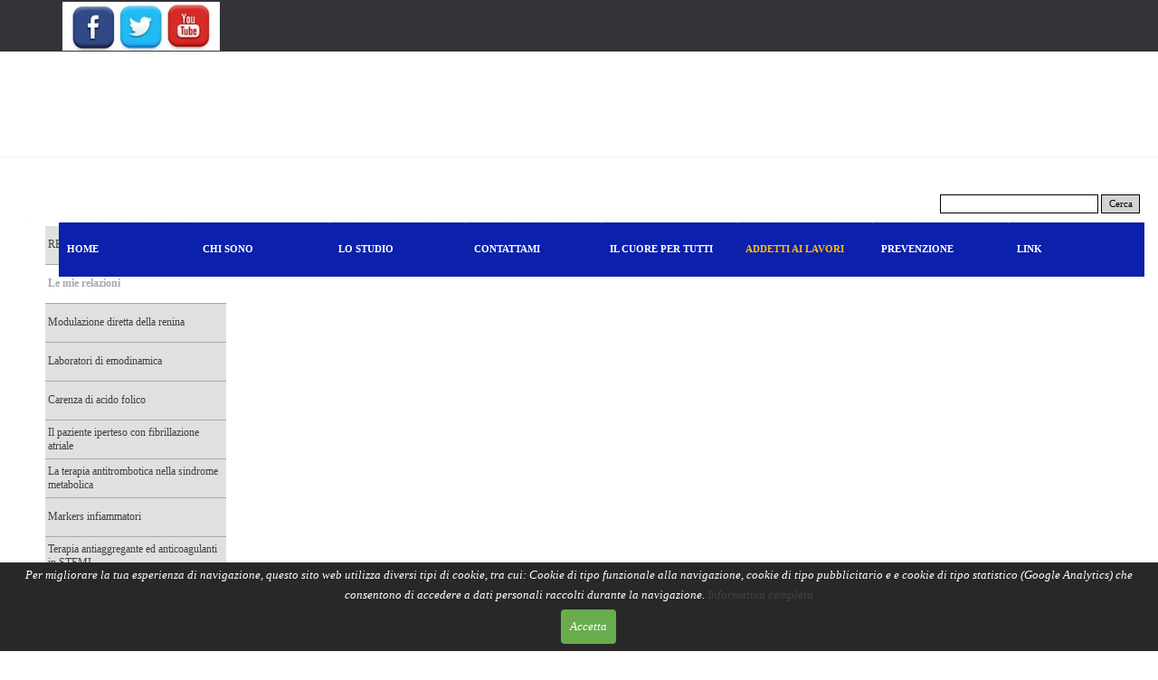

--- FILE ---
content_type: text/html
request_url: http://www.botonimarco.it/relazione-tra-polimorfismo-c677-t-.html
body_size: 6923
content:
<!DOCTYPE html><!-- HTML5 -->
<html prefix="og: http://ogp.me/ns#" lang="it-IT" dir="ltr">
	<head>
		<title>Studio Cardiologico Botoni</title>
		<meta charset="utf-8" />
		<!--[if IE]><meta http-equiv="ImageToolbar" content="False" /><![endif]-->
		<meta name="author" content="Paco" />
		<meta name="generator" content="Incomedia WebSite X5 Pro 2022.2.9 - www.websitex5.com" />
		<meta property="og:locale" content="it" />
		<meta property="og:type" content="website" />
		<meta property="og:url" content="http://www.botonimarco.it/relazione-tra-polimorfismo-c677-t-.html" />
		<meta property="og:title" content="" />
		<meta property="og:site_name" content="Studio Cardiologico Botoni" />
		<meta name="viewport" content="width=1200" />
		
		<link rel="stylesheet" href="style/reset.css?2022-2-9-0" media="screen,print" />
		<link rel="stylesheet" href="style/print.css?2022-2-9-0" media="print" />
		<link rel="stylesheet" href="style/style.css?2022-2-9-0" media="screen,print" />
		<link rel="stylesheet" href="style/template.css?2022-2-9-0" media="screen" />
		<link rel="stylesheet" href="pcss/relazione-tra-polimorfismo-c677-t-.css?2022-2-9-0-637999695289774047" media="screen,print" />
		<script src="res/jquery.js?2022-2-9-0"></script>
		<script src="res/x5engine.js?2022-2-9-0" data-files-version="2022-2-9-0"></script>
		<script>
			window.onload = function(){ checkBrowserCompatibility('Il Browser che stai utilizzando non supporta le funzionalità richieste per visualizzare questo Sito.','Il Browser che stai utilizzando potrebbe non supportare le funzionalità richieste per visualizzare questo Sito.','[1]Aggiorna il tuo browser[/1] oppure [2]procedi ugualmente[/2].','http://outdatedbrowser.com/'); };
			x5engine.utils.currentPagePath = 'relazione-tra-polimorfismo-c677-t-.html';
		</script>
		<link rel="icon" href="favicon.ico?2022-2-9-0-637999695289724199" type="image/vnd.microsoft.icon" />
		<link rel="alternate" type="application/rss+xml" title="News " href="x5feed.php" />
	</head>
	<body>
		<div id="imPageExtContainer">
			<div id="imPageIntContainer">
				<div id="imHeaderBg"></div>
				<div id="imFooterBg"></div>
				<div id="imPage">
					<header id="imHeader">
						<h1 class="imHidden">Studio Cardiologico Botoni</h1>
						<div id="imHeaderObjects"><div id="imHeader_imObjectImage_01_wrapper" class="template-object-wrapper"><div id="imHeader_imObjectImage_01"><div id="imHeader_imObjectImage_01_container"><a href="prenota-una-visita.html" onclick="return x5engine.utils.location('prenota-una-visita.html', null, false)"><img src="images/C88C4D339296FD7D1D7C700D4393F868.png" title="" alt="" />
</a></div></div></div><div id="imHeader_imObjectImage_02_wrapper" class="template-object-wrapper"><div id="imHeader_imObjectImage_02"><div id="imHeader_imObjectImage_02_container"><a href="contatti.html" onclick="return x5engine.utils.location('contatti.html', null, false)"><img src="images/535058280AA540A269C3FB5902B9177E.png" title="" alt="" />
</a></div></div></div><div id="imHeader_imObjectImage_03_wrapper" class="template-object-wrapper"><div id="imHeader_imObjectImage_03"><div id="imHeader_imObjectImage_03_container"><a href="prenota-una-visita.html" onclick="return x5engine.utils.location('prenota-una-visita.html', null, false)"><img src="images/3449251936AA3692EE5DCC2999963D3D.png" title="" alt="" />
</a></div></div></div><div id="imHeader_imObjectImage_04_wrapper" class="template-object-wrapper"><div id="imHeader_imObjectImage_04"><div id="imHeader_imObjectImage_04_container"><a href="dove-sono.html#mappa2" onclick="return x5engine.utils.location('dove-sono.html#mappa2', null, false)"><img src="images/E92105637FF75AD549B6F410AFB2BB3C.png" title="" alt="" />
</a></div></div></div><div id="imHeader_imObjectSearch_05_wrapper" class="template-object-wrapper"><div id="imHeader_imObjectSearch_05"><form id="imHeader_imObjectSearch_05_form" action="imsearch.php" method="get"><fieldset><input type="text" id="imHeader_imObjectSearch_05_field" name="search" value="" /><button id="imHeader_imObjectSearch_05_button">Cerca</button></fieldset></form><script>$('#imHeader_imObjectSearch_05_button').click(function() { $(this).prop('disabled', true); setTimeout(function(){ $('#imHeader_imObjectSearch_05_button').prop('disabled', false);}, 900); $('#imHeader_imObjectSearch_05_form').submit(); return false; });</script></div></div><div id="imHeader_imObjectImage_06_wrapper" class="template-object-wrapper"><div id="imHeader_imObjectImage_06"><div id="imHeader_imObjectImage_06_container"><a href="area-riservata.html" onclick="return x5engine.utils.location('area-riservata.html', null, false)"><img src="images/A62ECF3ACF396653B979FD7AC64DFE8A.png" title="" alt="" />
</a></div></div></div><div id="imHeader_imHTMLObject_07_wrapper" class="template-object-wrapper"><div id="imHeader_imHTMLObject_07" class="imHTMLObject" style="text-align: center; height: 350px; width: 100%; overflow: hidden;"><!-- Private Area.Logout: START -->

<span class="imLogout" style="font-weight: normal; font-style: normal;font-family:Tahoma; font-size:10pt; color: #000000"></span>

<!-- Private Area.Logout: END --></div></div><div id="imHeader_imObjectImage_08_wrapper" class="template-object-wrapper"><div id="imHeader_imObjectImage_08"><div id="imHeader_imObjectImage_08_container"><img src="images/social_botoni.jpg" title="" alt="" />
</div></div></div><div id="imHeader_imObjectImage_09_wrapper" class="template-object-wrapper"><div id="imHeader_imObjectImage_09"><div id="imHeader_imObjectImage_09_container"><a href="https://www.youtube.com/user/Marcobotoni" target="_blank"><img src="images/3EE20CFFD574369BDC1C4780DC9240FC.png" title="" alt="" />
</a></div></div></div><div id="imHeader_imObjectImage_10_wrapper" class="template-object-wrapper"><div id="imHeader_imObjectImage_10"><div id="imHeader_imObjectImage_10_container"><a href="https://twitter.com/intent/follow?original_referer=http%3A%2F%2Fwww.botonimarco.it%2F&ref_src=twsrc^tfw&screen_name=botoni_marco&tw_p=followbutton" target="_blank"><img src="images/3EE20CFFD574369BDC1C4780DC9240FC.png" title="" alt="" />
</a></div></div></div><div id="imHeader_imObjectImage_11_wrapper" class="template-object-wrapper"><div id="imHeader_imObjectImage_11"><div id="imHeader_imObjectImage_11_container"><a href="https://www.facebook.com/pages/Studio-Cardiologico-Dr-Botoni-Marco/182101125186416" target="_blank"><img src="images/3EE20CFFD574369BDC1C4780DC9240FC.png" title="" alt="" />
</a></div></div></div><div id="imHeader_imMenuObject_12_wrapper" class="template-object-wrapper"><!-- UNSEARCHABLE --><div id="imHeader_imMenuObject_12"><div id="imHeader_imMenuObject_12_container"><div class="hamburger-button hamburger-component"><div><div><div class="hamburger-bar"></div><div class="hamburger-bar"></div><div class="hamburger-bar"></div></div></div></div><div class="hamburger-menu-background-container hamburger-component">
	<div class="hamburger-menu-background menu-mobile menu-mobile-animated hidden">
		<div class="hamburger-menu-close-button"><span>&times;</span></div>
	</div>
</div>
<ul class="menu-mobile-animated hidden">
	<li class="imMnMnFirst imPage" data-link-paths=",/index.html,/">
<div class="label-wrapper">
<div class="label-inner-wrapper">
		<a class="label" href="index.html">
HOME		</a>
</div>
</div>
	</li><li class="imMnMnMiddle imLevel"><div class="label-wrapper"><div class="label-inner-wrapper"><span class="label">CHI SONO</span></div></div><ul data-original-position="open-bottom" class="open-bottom" style="" >
	<li class="imMnMnFirst imPage" data-link-paths=",/profilo.html">
<div class="label-wrapper">
<div class="label-inner-wrapper">
		<a class="label" href="profilo.html">
PROFILO		</a>
</div>
</div>
	</li><li class="imMnMnMiddle imPage" data-link-paths=",/pubblicazioni.html">
<div class="label-wrapper">
<div class="label-inner-wrapper">
		<a class="label" href="pubblicazioni.html">
PUBBLICAZIONI		</a>
</div>
</div>
	</li><li class="imMnMnMiddle imPage" data-link-paths=",/attivita--scientifica.html">
<div class="label-wrapper">
<div class="label-inner-wrapper">
		<a class="label" href="attivita--scientifica.html">
ATTIVITA&#39; SCIENTIFICA		</a>
</div>
</div>
	</li><li class="imMnMnMiddle imPage" data-link-paths=",/congressi.html">
<div class="label-wrapper">
<div class="label-inner-wrapper">
		<a class="label" href="congressi.html">
CONGRESSI		</a>
</div>
</div>
	</li><li class="imMnMnLast imPage" data-link-paths=",/il-giuramento-di-ippocrate.html">
<div class="label-wrapper">
<div class="label-inner-wrapper">
		<a class="label" href="il-giuramento-di-ippocrate.html">
IL GIURAMENTO DI IPPOCRATE		</a>
</div>
</div>
	</li></ul></li><li class="imMnMnMiddle imPage" data-link-paths=",/lo-studio.html">
<div class="label-wrapper">
<div class="label-inner-wrapper">
		<a class="label" href="lo-studio.html">
LO STUDIO		</a>
</div>
</div>
	</li><li class="imMnMnMiddle imLevel"><div class="label-wrapper"><div class="label-inner-wrapper"><span class="label">CONTATTAMI</span></div></div><ul data-original-position="open-bottom" class="open-bottom" style="" >
	<li class="imMnMnFirst imPage" data-link-paths=",/contatti.html">
<div class="label-wrapper">
<div class="label-inner-wrapper">
		<a class="label" href="contatti.html">
CONTATTI		</a>
</div>
</div>
	</li><li class="imMnMnLast imPage" data-link-paths=",/prenota-una-visita.html">
<div class="label-wrapper">
<div class="label-inner-wrapper">
		<a class="label" href="prenota-una-visita.html">
PRENOTA UNA VISITA		</a>
</div>
</div>
	</li></ul></li><li class="imMnMnMiddle imLevel" data-link-paths=",/notizie-dal-cuore.html" data-link-hash="-1004209972"><div class="label-wrapper"><div class="label-inner-wrapper"><a href="notizie-dal-cuore.html" class="label" onclick="return x5engine.utils.location('notizie-dal-cuore.html', null, false)">IL CUORE PER TUTTI</a></div></div><ul data-original-position="open-bottom" class="open-bottom" style="" >
	<li class="imMnMnFirst imPage" data-link-paths=",/calcola-il-tuo-rischio-cardiovascolare.html">
<div class="label-wrapper">
<div class="label-inner-wrapper">
		<a class="label" href="calcola-il-tuo-rischio-cardiovascolare.html">
CALCOLA IL TUO RISCHIO CARDIOVASCOLARE		</a>
</div>
</div>
	</li><li class="imMnMnMiddle imPage" data-link-paths=",/come-e--fatto-e-come-funziona-il-cuore.html">
<div class="label-wrapper">
<div class="label-inner-wrapper">
		<a class="label" href="come-e--fatto-e-come-funziona-il-cuore.html">
COME E&#39; FATTO E COME FUNZIONA IL CUORE		</a>
</div>
</div>
	</li><li class="imMnMnMiddle imLevel"><div class="label-wrapper"><div class="label-inner-wrapper"><span class="label">MALATTIE DEL CUORE</span></div></div><ul data-original-position="open-right" class="open-right" style="" >
	<li class="imMnMnFirst imPage" data-link-paths=",/la-cardiopatia-ischemica.html">
<div class="label-wrapper">
<div class="label-inner-wrapper">
		<a class="label" href="la-cardiopatia-ischemica.html">
LA CARDIOPATIA ISCHEMICA		</a>
</div>
</div>
	</li><li class="imMnMnMiddle imPage" data-link-paths=",/la-fibrillazione-atriale.html">
<div class="label-wrapper">
<div class="label-inner-wrapper">
		<a class="label" href="la-fibrillazione-atriale.html">
LA FIBRILLAZIONE ATRIALE		</a>
</div>
</div>
	</li><li class="imMnMnMiddle imPage" data-link-paths=",/i-blocchi-cardiaci.html">
<div class="label-wrapper">
<div class="label-inner-wrapper">
		<a class="label" href="i-blocchi-cardiaci.html">
I BLOCCHI CARDIACI		</a>
</div>
</div>
	</li><li class="imMnMnMiddle imPage" data-link-paths=",/lo-scompenso-cardiaco.html">
<div class="label-wrapper">
<div class="label-inner-wrapper">
		<a class="label" href="lo-scompenso-cardiaco.html">
LO SCOMPENSO CARDIACO		</a>
</div>
</div>
	</li><li class="imMnMnMiddle imPage" data-link-paths=",/ipertensione-arteriosa.html">
<div class="label-wrapper">
<div class="label-inner-wrapper">
		<a class="label" href="ipertensione-arteriosa.html">
IPERTENSIONE ARTERIOSA		</a>
</div>
</div>
	</li><li class="imMnMnLast imPage" data-link-paths=",/malattie-delle-valvole-cardiache.html">
<div class="label-wrapper">
<div class="label-inner-wrapper">
		<a class="label" href="malattie-delle-valvole-cardiache.html">
MALATTIE DELLE VALVOLE CARDIACHE		</a>
</div>
</div>
	</li></ul></li><li class="imMnMnMiddle imPage" data-link-paths=",/prevenzione.html">
<div class="label-wrapper">
<div class="label-inner-wrapper">
		<a class="label" href="prevenzione.html">
PREVENZIONE		</a>
</div>
</div>
	</li><li class="imMnMnMiddle imPage" data-link-paths=",/diagnostica-strumentale-e-interventistica.html">
<div class="label-wrapper">
<div class="label-inner-wrapper">
		<a class="label" href="diagnostica-strumentale-e-interventistica.html">
DIAGNOSTICA STRUMENTALE E INTERVENTISTICA		</a>
</div>
</div>
	</li><li class="imMnMnMiddle imPage" data-link-paths=",/chiedi-all-esperto.html">
<div class="label-wrapper">
<div class="label-inner-wrapper">
		<a class="label" href="chiedi-all-esperto.html">
CHIEDI ALL&#39;ESPERTO		</a>
</div>
</div>
	</li><li class="imMnMnMiddle imPage" data-link-paths=",/cerca-un-farmaco.html">
<div class="label-wrapper">
<div class="label-inner-wrapper">
		<a class="label" href="cerca-un-farmaco.html">
CERCA UN FARMACO		</a>
</div>
</div>
	</li><li class="imMnMnMiddle imPage" data-link-paths=",/cerca-un-termine-medico.html">
<div class="label-wrapper">
<div class="label-inner-wrapper">
		<a class="label" href="cerca-un-termine-medico.html">
CERCA UN TERMINE MEDICO		</a>
</div>
</div>
	</li><li class="imMnMnMiddle imPage" data-link-paths=",/siti-di-divulgazione.html">
<div class="label-wrapper">
<div class="label-inner-wrapper">
		<a class="label" href="siti-di-divulgazione.html">
SITI DI DIVULGAZIONE		</a>
</div>
</div>
	</li><li class="imMnMnMiddle imPage" data-link-paths=",/opuscoli-sulla-prevenzione.html">
<div class="label-wrapper">
<div class="label-inner-wrapper">
		<a class="label" href="opuscoli-sulla-prevenzione.html">
OPUSCOLI SULLA PREVENZIONE		</a>
</div>
</div>
	</li><li class="imMnMnLast imPage" data-link-paths=",/videoteca.html">
<div class="label-wrapper">
<div class="label-inner-wrapper">
		<a class="label" href="videoteca.html">
VIDEOTECA		</a>
</div>
</div>
	</li></ul></li><li class="imMnMnMiddle imLevel" data-link-paths=",/menu-addetti-ai-lavori.html" data-link-hash="-1004209592"><div class="label-wrapper"><div class="label-inner-wrapper"><a href="menu-addetti-ai-lavori.html" class="label" onclick="return x5engine.utils.location('menu-addetti-ai-lavori.html', null, false)">ADDETTI AI LAVORI</a></div></div><ul data-original-position="open-bottom" class="open-bottom" style="" >
	<li class="imMnMnFirst imLevel"><div class="label-wrapper"><div class="label-inner-wrapper"><span class="label">LE MIE RELAZIONI</span></div></div><ul data-original-position="open-right" class="open-right" style="" >
	<li class="imMnMnFirst imPage" data-link-paths=",/relazioni.html">
<div class="label-wrapper">
<div class="label-inner-wrapper">
		<a class="label" href="relazioni.html">
RELAZIONI		</a>
</div>
</div>
	</li><li class="imMnMnSeparator imMnMnMiddle filled-separator">
<div class="label-wrapper">
<div class="label-inner-wrapper">
<span class="label">Le mie relazioni</span></div></div>	</li><li class="imMnMnMiddle imPage" data-link-paths=",/modulazione-diretta-della-renina.html">
<div class="label-wrapper">
<div class="label-inner-wrapper">
		<a class="label" href="modulazione-diretta-della-renina.html">
Modulazione diretta della renina		</a>
</div>
</div>
	</li><li class="imMnMnMiddle imPage" data-link-paths=",/laboratori-di-emodinamica-.html">
<div class="label-wrapper">
<div class="label-inner-wrapper">
		<a class="label" href="laboratori-di-emodinamica-.html">
Laboratori di emodinamica 		</a>
</div>
</div>
	</li><li class="imMnMnMiddle imPage" data-link-paths=",/carenza--di-acido-folico.html">
<div class="label-wrapper">
<div class="label-inner-wrapper">
		<a class="label" href="carenza--di-acido-folico.html">
Carenza  di acido folico		</a>
</div>
</div>
	</li><li class="imMnMnMiddle imPage" data-link-paths=",/il-paziente-iperteso-con-fibrillazione-atriale.html">
<div class="label-wrapper">
<div class="label-inner-wrapper">
		<a class="label" href="il-paziente-iperteso-con-fibrillazione-atriale.html">
Il paziente iperteso con fibrillazione atriale		</a>
</div>
</div>
	</li><li class="imMnMnMiddle imPage" data-link-paths=",/la-terapia-antitrombotica-nella-sindrome-metabolica.html">
<div class="label-wrapper">
<div class="label-inner-wrapper">
		<a class="label" href="la-terapia-antitrombotica-nella-sindrome-metabolica.html">
La terapia antitrombotica nella sindrome metabolica		</a>
</div>
</div>
	</li><li class="imMnMnMiddle imPage" data-link-paths=",/markers-infiammatori-.html">
<div class="label-wrapper">
<div class="label-inner-wrapper">
		<a class="label" href="markers-infiammatori-.html">
Markers infiammatori 		</a>
</div>
</div>
	</li><li class="imMnMnMiddle imPage" data-link-paths=",/terapia-antiaggregante-ed-anticoagulanti-in-stemi.html">
<div class="label-wrapper">
<div class="label-inner-wrapper">
		<a class="label" href="terapia-antiaggregante-ed-anticoagulanti-in-stemi.html">
Terapia antiaggregante ed anticoagulanti in STEMI		</a>
</div>
</div>
	</li><li class="imMnMnMiddle imPage" data-link-paths=",/trattamento-domiciliare-dei-pazienti-sottoposti-a-ptca.html">
<div class="label-wrapper">
<div class="label-inner-wrapper">
		<a class="label" href="trattamento-domiciliare-dei-pazienti-sottoposti-a-ptca.html">
Trattamento domiciliare dei pazienti sottoposti a PTCA		</a>
</div>
</div>
	</li><li class="imMnMnMiddle imPage" data-link-paths=",/polimorfismo-del-gene.html">
<div class="label-wrapper">
<div class="label-inner-wrapper">
		<a class="label" href="polimorfismo-del-gene.html">
Polimorfismo del gene		</a>
</div>
</div>
	</li><li class="imMnMnMiddle imPage" data-link-paths=",/atorvastatina-in-pazienti-con-sindrome-coronarica-acuta-acs.html">
<div class="label-wrapper">
<div class="label-inner-wrapper">
		<a class="label" href="atorvastatina-in-pazienti-con-sindrome-coronarica-acuta-acs.html">
Atorvastatina in pazienti con Sindrome Coronarica Acuta ACS		</a>
</div>
</div>
	</li><li class="imMnMnMiddle imPage" data-link-paths=",/homocysteinemia-is-related-to-anatomical-extent-of-atheroscletoric.html">
<div class="label-wrapper">
<div class="label-inner-wrapper">
		<a class="label" href="homocysteinemia-is-related-to-anatomical-extent-of-atheroscletoric.html">
Homocysteinemia is related to anatomical extent of atheroscletoric		</a>
</div>
</div>
	</li><li class="imMnMnMiddle imPage" data-link-paths=",/il-polimorfismo-del-gene-dell-enzima.html">
<div class="label-wrapper">
<div class="label-inner-wrapper">
		<a class="label" href="il-polimorfismo-del-gene-dell-enzima.html">
Il polimorfismo del gene dell&#39;enzima		</a>
</div>
</div>
	</li><li class="imMnMnMiddle imPage" data-link-paths=",/trattamento-domiciliare-dei-pazienti-sottoposti-a-ptca-1.html">
<div class="label-wrapper">
<div class="label-inner-wrapper">
		<a class="label" href="trattamento-domiciliare-dei-pazienti-sottoposti-a-ptca-1.html">
Trattamento domiciliare dei pazienti sottoposti a PTCA		</a>
</div>
</div>
	</li><li class="imMnMnMiddle imPage" data-link-paths=",/lo-screening-della-fa-e-l-auto-misurazione-della-pa.html">
<div class="label-wrapper">
<div class="label-inner-wrapper">
		<a class="label" href="lo-screening-della-fa-e-l-auto-misurazione-della-pa.html">
Lo screening della FA e l’auto-misurazione della PA		</a>
</div>
</div>
	</li><li class="imMnMnMiddle imPage" data-link-paths=",/relazione-tra-polimorfismo-c677-t-.html">
<div class="label-wrapper">
<div class="label-inner-wrapper">
		<a class="label" href="relazione-tra-polimorfismo-c677-t-.html">
Relazione tra polimorfismo C677-T 		</a>
</div>
</div>
	</li><li class="imMnMnMiddle imPage" data-link-paths=",/valori-elevati-di-leucociti-neutrofili-.html">
<div class="label-wrapper">
<div class="label-inner-wrapper">
		<a class="label" href="valori-elevati-di-leucociti-neutrofili-.html">
Valori elevati di leucociti neutrofili 		</a>
</div>
</div>
	</li><li class="imMnMnLast imPage" data-link-paths=",/evoluzione-dellecg-in-eta---pediatrica--dal-neonato.html">
<div class="label-wrapper">
<div class="label-inner-wrapper">
		<a class="label" href="evoluzione-dellecg-in-eta---pediatrica--dal-neonato.html">
Evoluzione dellECG in età ̈ pediatrica  dal neonato		</a>
</div>
</div>
	</li></ul></li><li class="imMnMnMiddle imLevel"><div class="label-wrapper"><div class="label-inner-wrapper"><span class="label">APPUNTI DI ECOCARDIOGRAFIA ED ECODOPPLER</span></div></div><ul data-original-position="open-right" class="open-right" style="" >
	<li class="imMnMnFirst imPage" data-link-paths=",/menu-appunti-di-ecocardiografia-ed-ecodoppler-.html">
<div class="label-wrapper">
<div class="label-inner-wrapper">
		<a class="label" href="menu-appunti-di-ecocardiografia-ed-ecodoppler-.html">
MENU APPUNTI DI ECOCARDIOGRAFIA ED ECODOPPLER 		</a>
</div>
</div>
	</li><li class="imMnMnMiddle imPage" data-link-paths=",/appunti-di-ecocardiografia.html">
<div class="label-wrapper">
<div class="label-inner-wrapper">
		<a class="label" href="appunti-di-ecocardiografia.html">
APPUNTI DI ECOCARDIOGRAFIA		</a>
</div>
</div>
	</li><li class="imMnMnMiddle imPage" data-link-paths=",/appunti-di-ecodoppler-vascolare.html">
<div class="label-wrapper">
<div class="label-inner-wrapper">
		<a class="label" href="appunti-di-ecodoppler-vascolare.html">
APPUNTI DI ECODOPPLER VASCOLARE		</a>
</div>
</div>
	</li><li class="imMnMnMiddle imPage" data-link-paths=",/ecografia-polmonare.html">
<div class="label-wrapper">
<div class="label-inner-wrapper">
		<a class="label" href="ecografia-polmonare.html">
ECOGRAFIA POLMONARE		</a>
</div>
</div>
	</li><li class="imMnMnLast imPage" data-link-paths=",/letteratura.html">
<div class="label-wrapper">
<div class="label-inner-wrapper">
		<a class="label" href="letteratura.html">
LETTERATURA		</a>
</div>
</div>
	</li></ul></li><li class="imMnMnMiddle imPage" data-link-paths=",/score-medical-calculator-flowchart.html">
<div class="label-wrapper">
<div class="label-inner-wrapper">
		<a class="label" href="score-medical-calculator-flowchart.html">
SCORE MEDICAL CALCULATOR FLOWCHART		</a>
</div>
</div>
	</li><li class="imMnMnMiddle imPage" data-link-paths=",/il-cuore-in-gravidanza.html">
<div class="label-wrapper">
<div class="label-inner-wrapper">
		<a class="label" href="il-cuore-in-gravidanza.html">
IL CUORE IN GRAVIDANZA		</a>
</div>
</div>
	</li><li class="imMnMnMiddle imPage" data-link-paths=",/il-cuore-e-la-terapia-oncologica.html">
<div class="label-wrapper">
<div class="label-inner-wrapper">
		<a class="label" href="il-cuore-e-la-terapia-oncologica.html">
IL CUORE E LA TERAPIA ONCOLOGICA		</a>
</div>
</div>
	</li><li class="imMnMnMiddle imPage" data-link-paths=",/il-cuore-in-eta--pediatrica.html">
<div class="label-wrapper">
<div class="label-inner-wrapper">
		<a class="label" href="il-cuore-in-eta--pediatrica.html">
IL CUORE IN ETA&#39; PEDIATRICA		</a>
</div>
</div>
	</li><li class="imMnMnMiddle imPage" data-link-paths=",/approfondimenti.html">
<div class="label-wrapper">
<div class="label-inner-wrapper">
		<a class="label" href="approfondimenti.html">
APPROFONDIMENTI		</a>
</div>
</div>
	</li><li class="imMnMnLast imPage" data-link-paths="|/patologie--diagnostica,-terapia,-linee-guida.html">
<div class="label-wrapper">
<div class="label-inner-wrapper">
		<a class="label" href="patologie--diagnostica,-terapia,-linee-guida.html">
PATOLOGIE: DIAGNOSTICA, TERAPIA, LINEE GUIDA		</a>
</div>
</div>
	</li></ul></li><li class="imMnMnMiddle imPage" data-link-paths=",/prevenzione-1.html">
<div class="label-wrapper">
<div class="label-inner-wrapper">
		<a class="label" href="prevenzione-1.html">
PREVENZIONE		</a>
</div>
</div>
	</li><li class="imMnMnLast imLevel" data-link-paths=",/menu-link.html" data-link-hash="-1004209630"><div class="label-wrapper"><div class="label-inner-wrapper"><a href="menu-link.html" class="label" onclick="return x5engine.utils.location('menu-link.html', null, false)">LINK</a></div></div><ul data-original-position="open-bottom" class="open-bottom" style="" >
	<li class="imMnMnFirst imPage" data-link-paths=",/riviste-scientifiche.html">
<div class="label-wrapper">
<div class="label-inner-wrapper">
		<a class="label" href="riviste-scientifiche.html">
RIVISTE SCIENTIFICHE		</a>
</div>
</div>
	</li><li class="imMnMnMiddle imPage" data-link-paths=",/societa--scientifiche-cardiologiche.html">
<div class="label-wrapper">
<div class="label-inner-wrapper">
		<a class="label" href="societa--scientifiche-cardiologiche.html">
SOCIETA&#39; SCIENTIFICHE CARDIOLOGICHE		</a>
</div>
</div>
	</li><li class="imMnMnMiddle imPage" data-link-paths=",/trials-clinici.html">
<div class="label-wrapper">
<div class="label-inner-wrapper">
		<a class="label" href="trials-clinici.html">
TRIALS CLINICI		</a>
</div>
</div>
	</li><li class="imMnMnMiddle imPage" data-link-paths=",/congressi-cardiologici.html">
<div class="label-wrapper">
<div class="label-inner-wrapper">
		<a class="label" href="congressi-cardiologici.html">
CONGRESSI CARDIOLOGICI		</a>
</div>
</div>
	</li><li class="imMnMnMiddle imPage" data-link-paths=",/appicazioni-ios-utili-al-cardiologo.html">
<div class="label-wrapper">
<div class="label-inner-wrapper">
		<a class="label" href="appicazioni-ios-utili-al-cardiologo.html">
APPICAZIONI IOS UTILI AL CARDIOLOGO		</a>
</div>
</div>
	</li><li class="imMnMnLast imPage" data-link-paths=",/dove-curarsi.html">
<div class="label-wrapper">
<div class="label-inner-wrapper">
		<a class="label" href="dove-curarsi.html">
DOVE CURARSI		</a>
</div>
</div>
	</li></ul></li></ul></div></div><!-- UNSEARCHABLE END --><script>
var imHeader_imMenuObject_12_settings = {
	'menuId': 'imHeader_imMenuObject_12',
	'responsiveMenuEffect': 'slide',
	'responsiveMenuLevelOpenEvent': 'mouseover',
	'animationDuration': 1000,
}
x5engine.boot.push(function(){x5engine.initMenu(imHeader_imMenuObject_12_settings)});
$(function () {$('#imHeader_imMenuObject_12_container ul li').not('.imMnMnSeparator').each(function () {    var $this = $(this), timeout = 0;    $this.on('mouseenter', function () {        if($(this).parents('#imHeader_imMenuObject_12_container-menu-opened').length > 0) return;         clearTimeout(timeout);        setTimeout(function () { $this.children('ul, .multiple-column').stop(false, false).fadeIn(); }, 250);    }).on('mouseleave', function () {        if($(this).parents('#imHeader_imMenuObject_12_container-menu-opened').length > 0) return;         timeout = setTimeout(function () { $this.children('ul, .multiple-column').stop(false, false).fadeOut(); }, 250);    });});});

</script>
</div></div>
					</header>
					<div id="imStickyBarContainer">
						<div id="imStickyBarGraphics"></div>
						<div id="imStickyBar">
							<div id="imStickyBarObjects"></div>
						</div>
					</div>
					<a class="imHidden" href="#imGoToCont" title="Salta il menu di navigazione">Vai ai contenuti</a>
					<div id="imSideBar">
						<div id="imSideBarObjects"></div>
					</div>
					<div id="imContentGraphics"></div>
					<main id="imContent">
						<a id="imGoToCont"></a>
						<div id="imPageRow_1" class="imPageRow">
						
						</div>
						<div id="imCell_7" class="" > <div id="imCellStyleGraphics_7"></div><div id="imCellStyleBorders_7"></div><!-- UNSEARCHABLE --><div id="imMenuObject_118_07"><div id="imMenuObject_118_07_container"><div class="hamburger-button hamburger-component"><div><div><div class="hamburger-bar"></div><div class="hamburger-bar"></div><div class="hamburger-bar"></div></div></div></div><div class="hamburger-menu-background-container hamburger-component">
							<div class="hamburger-menu-background menu-mobile menu-mobile-animated hidden">
								<div class="hamburger-menu-close-button"><span>&times;</span></div>
							</div>
						</div>
						<ul class="menu-mobile-animated hidden">
							<li class="imMnMnFirst imPage" data-link-paths=",/relazioni.html">
						<div class="label-wrapper">
						<div class="label-inner-wrapper">
								<a class="label" href="relazioni.html">
						RELAZIONI		</a>
						</div>
						</div>
							</li><li class="imMnMnSeparator imMnMnMiddle filled-separator">
						<div class="label-wrapper">
						<div class="label-inner-wrapper">
						<span class="label">Le mie relazioni</span></div></div>	</li><li class="imMnMnMiddle imPage" data-link-paths=",/modulazione-diretta-della-renina.html">
						<div class="label-wrapper">
						<div class="label-inner-wrapper">
								<a class="label" href="modulazione-diretta-della-renina.html">
						Modulazione diretta della renina		</a>
						</div>
						</div>
							</li><li class="imMnMnMiddle imPage" data-link-paths=",/laboratori-di-emodinamica-.html">
						<div class="label-wrapper">
						<div class="label-inner-wrapper">
								<a class="label" href="laboratori-di-emodinamica-.html">
						Laboratori di emodinamica 		</a>
						</div>
						</div>
							</li><li class="imMnMnMiddle imPage" data-link-paths=",/carenza--di-acido-folico.html">
						<div class="label-wrapper">
						<div class="label-inner-wrapper">
								<a class="label" href="carenza--di-acido-folico.html">
						Carenza  di acido folico		</a>
						</div>
						</div>
							</li><li class="imMnMnMiddle imPage" data-link-paths=",/il-paziente-iperteso-con-fibrillazione-atriale.html">
						<div class="label-wrapper">
						<div class="label-inner-wrapper">
								<a class="label" href="il-paziente-iperteso-con-fibrillazione-atriale.html">
						Il paziente iperteso con fibrillazione atriale		</a>
						</div>
						</div>
							</li><li class="imMnMnMiddle imPage" data-link-paths=",/la-terapia-antitrombotica-nella-sindrome-metabolica.html">
						<div class="label-wrapper">
						<div class="label-inner-wrapper">
								<a class="label" href="la-terapia-antitrombotica-nella-sindrome-metabolica.html">
						La terapia antitrombotica nella sindrome metabolica		</a>
						</div>
						</div>
							</li><li class="imMnMnMiddle imPage" data-link-paths=",/markers-infiammatori-.html">
						<div class="label-wrapper">
						<div class="label-inner-wrapper">
								<a class="label" href="markers-infiammatori-.html">
						Markers infiammatori 		</a>
						</div>
						</div>
							</li><li class="imMnMnMiddle imPage" data-link-paths=",/terapia-antiaggregante-ed-anticoagulanti-in-stemi.html">
						<div class="label-wrapper">
						<div class="label-inner-wrapper">
								<a class="label" href="terapia-antiaggregante-ed-anticoagulanti-in-stemi.html">
						Terapia antiaggregante ed anticoagulanti in STEMI		</a>
						</div>
						</div>
							</li><li class="imMnMnMiddle imPage" data-link-paths=",/trattamento-domiciliare-dei-pazienti-sottoposti-a-ptca.html">
						<div class="label-wrapper">
						<div class="label-inner-wrapper">
								<a class="label" href="trattamento-domiciliare-dei-pazienti-sottoposti-a-ptca.html">
						Trattamento domiciliare dei pazienti sottoposti a PTCA		</a>
						</div>
						</div>
							</li><li class="imMnMnMiddle imPage" data-link-paths=",/polimorfismo-del-gene.html">
						<div class="label-wrapper">
						<div class="label-inner-wrapper">
								<a class="label" href="polimorfismo-del-gene.html">
						Polimorfismo del gene		</a>
						</div>
						</div>
							</li><li class="imMnMnMiddle imPage" data-link-paths=",/atorvastatina-in-pazienti-con-sindrome-coronarica-acuta-acs.html">
						<div class="label-wrapper">
						<div class="label-inner-wrapper">
								<a class="label" href="atorvastatina-in-pazienti-con-sindrome-coronarica-acuta-acs.html">
						Atorvastatina in pazienti con Sindrome Coronarica Acuta ACS		</a>
						</div>
						</div>
							</li><li class="imMnMnMiddle imPage" data-link-paths=",/homocysteinemia-is-related-to-anatomical-extent-of-atheroscletoric.html">
						<div class="label-wrapper">
						<div class="label-inner-wrapper">
								<a class="label" href="homocysteinemia-is-related-to-anatomical-extent-of-atheroscletoric.html">
						Homocysteinemia is related to anatomical extent of atheroscletoric		</a>
						</div>
						</div>
							</li><li class="imMnMnMiddle imPage" data-link-paths=",/il-polimorfismo-del-gene-dell-enzima.html">
						<div class="label-wrapper">
						<div class="label-inner-wrapper">
								<a class="label" href="il-polimorfismo-del-gene-dell-enzima.html">
						Il polimorfismo del gene dell&#39;enzima		</a>
						</div>
						</div>
							</li><li class="imMnMnMiddle imPage" data-link-paths=",/trattamento-domiciliare-dei-pazienti-sottoposti-a-ptca-1.html">
						<div class="label-wrapper">
						<div class="label-inner-wrapper">
								<a class="label" href="trattamento-domiciliare-dei-pazienti-sottoposti-a-ptca-1.html">
						Trattamento domiciliare dei pazienti sottoposti a PTCA		</a>
						</div>
						</div>
							</li><li class="imMnMnMiddle imPage" data-link-paths=",/lo-screening-della-fa-e-l-auto-misurazione-della-pa.html">
						<div class="label-wrapper">
						<div class="label-inner-wrapper">
								<a class="label" href="lo-screening-della-fa-e-l-auto-misurazione-della-pa.html">
						Lo screening della FA e l’auto-misurazione della PA		</a>
						</div>
						</div>
							</li><li class="imMnMnMiddle imPage" data-link-paths=",/relazione-tra-polimorfismo-c677-t-.html">
						<div class="label-wrapper">
						<div class="label-inner-wrapper">
								<a class="label" href="relazione-tra-polimorfismo-c677-t-.html">
						Relazione tra polimorfismo C677-T 		</a>
						</div>
						</div>
							</li><li class="imMnMnMiddle imPage" data-link-paths=",/valori-elevati-di-leucociti-neutrofili-.html">
						<div class="label-wrapper">
						<div class="label-inner-wrapper">
								<a class="label" href="valori-elevati-di-leucociti-neutrofili-.html">
						Valori elevati di leucociti neutrofili 		</a>
						</div>
						</div>
							</li><li class="imMnMnLast imPage" data-link-paths=",/evoluzione-dellecg-in-eta---pediatrica--dal-neonato.html">
						<div class="label-wrapper">
						<div class="label-inner-wrapper">
								<a class="label" href="evoluzione-dellecg-in-eta---pediatrica--dal-neonato.html">
						Evoluzione dellECG in età ̈ pediatrica  dal neonato		</a>
						</div>
						</div>
							</li></ul></div></div><!-- UNSEARCHABLE END --><script>
						var imMenuObject_118_07_settings = {
							'menuId': 'imMenuObject_118_07',
							'responsiveMenuEffect': 'slide',
							'responsiveMenuLevelOpenEvent': 'mouseover',
							'animationDuration': 1000,
						}
						x5engine.boot.push(function(){x5engine.initMenu(imMenuObject_118_07_settings)});
						$(function () {$('#imMenuObject_118_07_container ul li').not('.imMnMnSeparator').each(function () {    var $this = $(this), timeout = 0;    $this.on('mouseenter', function () {        if($(this).parents('#imMenuObject_118_07_container-menu-opened').length > 0) return;         clearTimeout(timeout);        setTimeout(function () { $this.children('ul, .multiple-column').stop(false, false).fadeIn(); }, 250);    }).on('mouseleave', function () {        if($(this).parents('#imMenuObject_118_07_container-menu-opened').length > 0) return;         timeout = setTimeout(function () { $this.children('ul, .multiple-column').stop(false, false).fadeOut(); }, 250);    });});});
						
						</script>
						</div><div id="imCell_2" class="" > <div id="imCellStyleGraphics_2"></div><div id="imCellStyleBorders_2"></div><div id="imTextObject_118_02">
							<div data-index="0"  class="text-tab-content grid-prop current-tab "  id="imTextObject_118_02_tab0" style="opacity: 1; ">
								<div class="text-inner">
									<p class="imTALeft"><span class="fs16"><b>Relazione tra polimorfismo C677-T della metilentetraidrofolatoreduttasi, omocisteina, acido folico plasmatico ed estensione della coronopatia aterosclerosi.</b></span><br></p>
								</div>
							</div>
						
						</div>
						</div><div id="imCell_3" class="" > <div id="imCellStyleGraphics_3"></div><div id="imCellStyleBorders_3"></div><div id="imHTMLObject_118_03" class="imHTMLObject" style="text-align: center; width: 100%; overflow: hidden;"><div id="imObjectFlash_imHTMLObject_118_03"><div id="imObjectFlashContent_imHTMLObject_118_03"></div></div><script type="text/javascript">var flashvars_imHTMLObject_118_03 = {}; var params_imHTMLObject_118_03 = {quality: "high", bgcolor: "#ffffff", play: "true", loop: "true", wmode: "opaque", menu: "true", devicefont: "false", salign: "lt", allowscriptaccess: "sameDomain", allowFullScreen: "true"}; var attributes_imHTMLObject_118_03 = {id: "imObjectFlashContent_imHTMLObject_118_03", name: "imObjectFlashContent_imHTMLObject_118_03", align: "middle"};
						function loadimHTMLObject_118_03() {
							x5engine.utils.loadSwfObject(function() {
								var w = Math.min($("#imObjectFlashContent_imHTMLObject_118_03").width(), 750);
								var h = w / 750 * 600;
								if (!!w) {
									swfobject.embedSWF("files/polimorfismo.swf", "imObjectFlashContent_imHTMLObject_118_03", w, h, "7", "res/expressInstall.swf", flashvars_imHTMLObject_118_03, params_imHTMLObject_118_03, attributes_imHTMLObject_118_03);
								}
								$('#imContent').one('breakpointChangedOrFluid', loadimHTMLObject_118_03);
							});
						};
						x5engine.boot.push(loadimHTMLObject_118_03);
						</script></div></div><div id="imCell_6" class="" > <div id="imCellStyleGraphics_6"></div><div id="imCellStyleBorders_6"></div><div id="imHTMLObject_118_06" class="imHTMLObject" style="text-align: center; height: 32px; width: 100%; overflow: auto;"><!-- AddThis Button BEGIN -->
						<div class="addthis_toolbox addthis_default_style addthis_32x32_style">
							<a class="addthis_button_preferred_1"></a>
							<a class="addthis_button_preferred_2"></a>
							<a class="addthis_button_preferred_3"></a>
							<a class="addthis_button_preferred_4"></a>
							<a class="addthis_button_compact"></a>
							<a class="addthis_counter addthis_bubble_style"></a>
						</div>
						<script type="text/javascript" src="http://s7.addthis.com/js/300/addthis_widget.js#pubid=Marco Botoni Relazioni"></script>
						<!-- AddThis Button END --></div></div>
					</main>
					<footer id="imFooter">
						<div id="imFooterObjects"><div id="imFooter_imObjectImage_01_wrapper" class="template-object-wrapper"><div id="imFooter_imObjectImage_01"><div id="imFooter_imObjectImage_01_container"><img src="images/D4486CB04C167B2998485E030F968685.png" title="" alt="" />
</div></div></div><div id="imFooter_imObjectImage_02_wrapper" class="template-object-wrapper"><div id="imFooter_imObjectImage_02"><div id="imFooter_imObjectImage_02_container"><img src="images/4CCD19F0892B5A8EC70B25228A4B6F9F.png" title="" alt="" />
</div></div></div><div id="imFooter_imObjectImage_03_wrapper" class="template-object-wrapper"><div id="imFooter_imObjectImage_03"><div id="imFooter_imObjectImage_03_container"><img src="images/logo_boto_SMALL.png" title="" alt="" />
</div></div></div><div id="imFooter_imObjectImage_04_wrapper" class="template-object-wrapper"><div id="imFooter_imObjectImage_04"><div id="imFooter_imObjectImage_04_container"><a href="politica-sui-cookies.html" onclick="return x5engine.utils.location('politica-sui-cookies.html', null, false)"><img src="images/4BA48F17138EE7DE0BFB42D4488A5DDD.png" title="" alt="" />
</a></div></div></div><div id="imFooter_imObjectImage_05_wrapper" class="template-object-wrapper"><div id="imFooter_imObjectImage_05"><div id="imFooter_imObjectImage_05_container"><a href="files/info_legali.jpg" onclick="return x5engine.utils.imPopUpWin('files/info_legali.jpg','imPopUp', 560,280);"><img src="images/28D775752D46D9E1D0438D1E95EC519A.png" title="" alt="" />
</a></div></div></div><div id="imFooter_imObjectImage_06_wrapper" class="template-object-wrapper"><div id="imFooter_imObjectImage_06"><div id="imFooter_imObjectImage_06_container"><a href="politica-sui-cookies.html" onclick="return x5engine.utils.location('politica-sui-cookies.html', null, false)"><img src="images/Privacy_Policy-1.png" title="" alt="" />
</a></div></div></div></div>
					</footer>
				</div>
				<span class="imHidden"><a href="#imGoToCont" title="Rileggi i contenuti della pagina">Torna ai contenuti</a></span>
			</div>
		</div>
		
		<noscript class="imNoScript"><div class="alert alert-red">Per poter utilizzare questo sito è necessario attivare JavaScript.</div></noscript>
	</body>
</html>


--- FILE ---
content_type: text/css
request_url: http://www.botonimarco.it/pcss/relazione-tra-polimorfismo-c677-t-.css?2022-2-9-0-637999695289774047
body_size: 5192
content:
#imPage { display: -ms-grid; display: grid; -ms-grid-columns: minmax(0, 1fr) 1200px minmax(0, 1fr); grid-template-columns: minmax(0, 1fr) 1200px minmax(0, 1fr); -ms-grid-rows: 245px auto 190px; grid-template-rows: 245px auto 190px; }
#imHeader { display: block; -ms-grid-column: 2; -ms-grid-column-span: 1; grid-column: 2 / 3; -ms-grid-row: 1; -ms-grid-row-span: 1; grid-row: 1 / 2; }
#imFooter { display: block; -ms-grid-column: 2; -ms-grid-column-span: 1; grid-column: 2 / 3; -ms-grid-row: 3; -ms-grid-row-span: 1; grid-row: 3 / 4; }
#imSideBar { display: none; }
#imContent { display: block; -ms-grid-column: 1; -ms-grid-column-span: 3; grid-column: 1 / 4; -ms-grid-row: 2; -ms-grid-row-span: 1; grid-row: 2 / 3; }
#imContentGraphics { display: block; -ms-grid-column: 2; -ms-grid-column-span: 1; grid-column: 2 / 3; -ms-grid-row: 2; -ms-grid-row-span: 1; grid-row: 2 / 3; }
#imContent { display: -ms-grid; display: grid; -ms-grid-columns: minmax(0, 1fr) 17.583px 17.583px 17.583px 17.583px 17.583px 17.583px 17.583px 17.583px 17.583px 17.583px 17.583px 17.583px 13.583px 13.583px 13.583px 13.583px 13.583px 13.583px 13.583px 13.583px 13.583px 13.583px 13.583px 13.583px 13.583px 13.583px 13.583px 13.583px 13.583px 13.583px 13.583px 13.583px 13.583px 13.583px 13.583px 13.583px 13.583px 13.583px 13.583px 13.583px 13.583px 13.583px 13.583px 13.583px 13.583px 13.583px 13.583px 13.583px 13.583px 13.583px 13.583px 13.583px 13.583px 13.583px 13.583px 13.583px 13.583px 13.583px 13.583px 13.583px 13.667px 13.667px 13.667px 13.667px 13.667px 13.667px 13.667px 13.667px 13.667px 13.667px 13.667px 13.667px 13.667px 13.667px 13.667px 13.667px 13.667px 13.667px 13.667px 13.667px 13.667px 13.667px 13.667px 13.667px minmax(0, 1fr); grid-template-columns: minmax(0, 1fr) 17.583px 17.583px 17.583px 17.583px 17.583px 17.583px 17.583px 17.583px 17.583px 17.583px 17.583px 17.583px 13.583px 13.583px 13.583px 13.583px 13.583px 13.583px 13.583px 13.583px 13.583px 13.583px 13.583px 13.583px 13.583px 13.583px 13.583px 13.583px 13.583px 13.583px 13.583px 13.583px 13.583px 13.583px 13.583px 13.583px 13.583px 13.583px 13.583px 13.583px 13.583px 13.583px 13.583px 13.583px 13.583px 13.583px 13.583px 13.583px 13.583px 13.583px 13.583px 13.583px 13.583px 13.583px 13.583px 13.583px 13.583px 13.583px 13.583px 13.583px 13.667px 13.667px 13.667px 13.667px 13.667px 13.667px 13.667px 13.667px 13.667px 13.667px 13.667px 13.667px 13.667px 13.667px 13.667px 13.667px 13.667px 13.667px 13.667px 13.667px 13.667px 13.667px 13.667px 13.667px minmax(0, 1fr); -ms-grid-rows: auto auto auto auto auto auto; grid-template-rows: auto auto auto auto auto auto; }
#imContent > header { display: block; -ms-grid-column: 2; -ms-grid-column-span: 84; grid-column: 2 / 86; -ms-grid-row: 1; -ms-grid-row-span: 1; grid-row: 1 / 2; }
#imGoToCont { display: block; -ms-grid-column: 2; -ms-grid-column-span: 1; grid-column: 2 / 3; -ms-grid-row: 1; -ms-grid-row-span: 1; grid-row: 1 / 2; }
#imCell_7 { display: -ms-grid; display: grid; -ms-grid-column: 2; -ms-grid-column-span: 12; grid-column: 2 / 14; -ms-grid-row: 2; -ms-grid-row-span: 5; grid-row: 2 / 7; }
#imCell_2 { display: -ms-grid; display: grid; -ms-grid-column: 26; -ms-grid-column-span: 48; grid-column: 26 / 74; -ms-grid-row: 2; -ms-grid-row-span: 1; grid-row: 2 / 3; }
#imCell_3 { display: -ms-grid; display: grid; -ms-grid-column: 26; -ms-grid-column-span: 48; grid-column: 26 / 74; -ms-grid-row: 3; -ms-grid-row-span: 3; grid-row: 3 / 6; }
#imCell_6 { display: -ms-grid; display: grid; -ms-grid-column: 26; -ms-grid-column-span: 36; grid-column: 26 / 62; -ms-grid-row: 6; -ms-grid-row-span: 1; grid-row: 6 / 7; }
#imPageRow_1 { display: block; -ms-grid-column: 2; -ms-grid-column-span: 84; grid-column: 2 / 86; -ms-grid-row: 2; -ms-grid-row-span: 5; grid-row: 2 / 7; }
#imHeader_imCell_1 { -ms-grid-columns: 100%; grid-template-columns: 100%; position: relative; box-sizing: border-box; }
#imHeader_imObjectImage_01 { position: relative; -ms-grid-row-align: start; align-self: start; -ms-grid-column-align: center; justify-self: center; max-width: 100%; box-sizing: border-box; z-index: 3; }
#imHeader_imCellStyleGraphics_1 { position: absolute; top: 0px; bottom: 0px; background-color: transparent; }
#imHeader_imCellStyleBorders_1 { position: absolute; top: 0px; bottom: 0px; }
#imHeader_imObjectImage_01 { vertical-align: top; margin: 0 auto; }
#imHeader_imObjectImage_01 #imHeader_imObjectImage_01_container img { width: 100%; vertical-align: top; }#imHeader_imCell_2 { -ms-grid-columns: 100%; grid-template-columns: 100%; position: relative; box-sizing: border-box; }
#imHeader_imObjectImage_02 { position: relative; -ms-grid-row-align: start; align-self: start; -ms-grid-column-align: center; justify-self: center; max-width: 100%; box-sizing: border-box; z-index: 3; }
#imHeader_imCellStyleGraphics_2 { position: absolute; top: 0px; bottom: 0px; background-color: transparent; }
#imHeader_imCellStyleBorders_2 { position: absolute; top: 0px; bottom: 0px; }
#imHeader_imObjectImage_02 { vertical-align: top; margin: 0 auto; }
#imHeader_imObjectImage_02 #imHeader_imObjectImage_02_container img { width: 100%; vertical-align: top; }#imHeader_imCell_3 { -ms-grid-columns: 100%; grid-template-columns: 100%; position: relative; box-sizing: border-box; }
#imHeader_imObjectImage_03 { position: relative; -ms-grid-row-align: start; align-self: start; -ms-grid-column-align: center; justify-self: center; max-width: 100%; box-sizing: border-box; z-index: 3; }
#imHeader_imCellStyleGraphics_3 { position: absolute; top: 0px; bottom: 0px; background-color: transparent; }
#imHeader_imCellStyleBorders_3 { position: absolute; top: 0px; bottom: 0px; }
#imHeader_imObjectImage_03 { vertical-align: top; margin: 0 auto; }
#imHeader_imObjectImage_03 #imHeader_imObjectImage_03_container img { width: 100%; vertical-align: top; }#imHeader_imCell_4 { -ms-grid-columns: 100%; grid-template-columns: 100%; position: relative; box-sizing: border-box; }
#imHeader_imObjectImage_04 { position: relative; -ms-grid-row-align: start; align-self: start; -ms-grid-column-align: center; justify-self: center; max-width: 100%; box-sizing: border-box; z-index: 3; }
#imHeader_imCellStyleGraphics_4 { position: absolute; top: 0px; bottom: 0px; background-color: transparent; }
#imHeader_imCellStyleBorders_4 { position: absolute; top: 0px; bottom: 0px; }
#imHeader_imObjectImage_04 { vertical-align: top; margin: 0 auto; }
#imHeader_imObjectImage_04 #imHeader_imObjectImage_04_container img { width: 100%; vertical-align: top; }#imHeader_imCell_5 { -ms-grid-columns: 100%; grid-template-columns: 100%; position: relative; box-sizing: border-box; }
#imHeader_imObjectSearch_05 { position: relative; -ms-grid-row-align: start; align-self: start; -ms-grid-column-align: center; justify-self: center; max-width: 100%; box-sizing: border-box; z-index: 3; }
#imHeader_imCellStyleGraphics_5 { position: absolute; top: 0px; bottom: 0px; background-color: transparent; }
#imHeader_imCellStyleBorders_5 { position: absolute; top: 0px; bottom: 0px; }
#imHeader_imObjectSearch_05 { white-space: nowrap; }
input#imHeader_imObjectSearch_05_field[type=text] { box-sizing: border-box; line-height: 13px; height: 21px; font: normal normal normal 8pt Tahoma; color: rgba(0, 0, 0, 1); background-color: rgba(255, 255, 255, 1); padding: 3px 3px 3px 3px; margin: 0; vertical-align: middle; border-style: solid; border-width: 1px 1px 1px 1px; border-color: rgba(0, 0, 0, 1) rgba(0, 0, 0, 1) rgba(0, 0, 0, 1) rgba(0, 0, 0, 1); border-top-left-radius: 0px; border-top-right-radius: 0px; border-bottom-left-radius: 0px; border-bottom-right-radius: 0px; outline: none; box-shadow: none;}
input#imHeader_imObjectSearch_05_field[type=text]::placeholder { color: rgba(0, 0, 0, 0.7);}
#imHeader_imObjectSearch_05_button { box-sizing: border-box; font: normal normal normal 8pt Tahoma; line-height: 13px; height: 21px; color: rgba(0, 0, 0, 1); background-color: rgba(211, 211, 211, 1); padding: 3px 3px 3px 3px; vertical-align: middle; cursor: pointer; border-style: solid; border-width: 1px 1px 1px 1px; border-color: rgba(0, 0, 0, 1) rgba(0, 0, 0, 1) rgba(0, 0, 0, 1) rgba(0, 0, 0, 1); border-top-left-radius: 0px; border-top-right-radius: 0px; border-bottom-left-radius: 0px; border-bottom-right-radius: 0px; outline: none; }
#imHeader_imCell_6 { -ms-grid-columns: 100%; grid-template-columns: 100%; position: relative; box-sizing: border-box; }
#imHeader_imObjectImage_06 { position: relative; -ms-grid-row-align: start; align-self: start; -ms-grid-column-align: center; justify-self: center; max-width: 100%; box-sizing: border-box; z-index: 3; }
#imHeader_imCellStyleGraphics_6 { position: absolute; top: 0px; bottom: 0px; background-color: transparent; }
#imHeader_imCellStyleBorders_6 { position: absolute; top: 0px; bottom: 0px; }
#imHeader_imObjectImage_06 { vertical-align: top; margin: 0 auto; }
#imHeader_imObjectImage_06 #imHeader_imObjectImage_06_container img { width: 100%; vertical-align: top; }#imHeader_imCell_7 { -ms-grid-columns: 100%; grid-template-columns: 100%; position: relative; box-sizing: border-box; }
#imHeader_imHTMLObject_07 { position: relative; -ms-grid-row-align: start; align-self: start; -ms-grid-column-align: center; justify-self: center; max-width: 100%; box-sizing: border-box; z-index: 3; }
#imHeader_imCellStyleGraphics_7 { position: absolute; top: 0px; bottom: 0px; background-color: transparent; }
#imHeader_imCellStyleBorders_7 { position: absolute; top: 0px; bottom: 0px; }
#imHeader_imCell_8 { -ms-grid-columns: 100%; grid-template-columns: 100%; position: relative; box-sizing: border-box; }
#imHeader_imObjectImage_08 { position: relative; -ms-grid-row-align: start; align-self: start; -ms-grid-column-align: center; justify-self: center; max-width: 100%; box-sizing: border-box; z-index: 3; }
#imHeader_imCellStyleGraphics_8 { position: absolute; top: 0px; bottom: 0px; background-color: transparent; }
#imHeader_imCellStyleBorders_8 { position: absolute; top: 0px; bottom: 0px; }
#imHeader_imObjectImage_08 { vertical-align: top; margin: 0 auto; }
#imHeader_imObjectImage_08 #imHeader_imObjectImage_08_container img { width: 100%; vertical-align: top; }#imHeader_imCell_9 { -ms-grid-columns: 100%; grid-template-columns: 100%; position: relative; box-sizing: border-box; }
#imHeader_imObjectImage_09 { position: relative; -ms-grid-row-align: start; align-self: start; -ms-grid-column-align: center; justify-self: center; max-width: 100%; box-sizing: border-box; z-index: 3; }
#imHeader_imCellStyleGraphics_9 { position: absolute; top: 0px; bottom: 0px; background-color: transparent; }
#imHeader_imCellStyleBorders_9 { position: absolute; top: 0px; bottom: 0px; }
#imHeader_imObjectImage_09 { vertical-align: top; margin: 0 auto; }
#imHeader_imObjectImage_09 #imHeader_imObjectImage_09_container img { width: 100%; vertical-align: top; }#imHeader_imCell_10 { -ms-grid-columns: 100%; grid-template-columns: 100%; position: relative; box-sizing: border-box; }
#imHeader_imObjectImage_10 { position: relative; -ms-grid-row-align: start; align-self: start; -ms-grid-column-align: center; justify-self: center; max-width: 100%; box-sizing: border-box; z-index: 3; }
#imHeader_imCellStyleGraphics_10 { position: absolute; top: 0px; bottom: 0px; background-color: transparent; }
#imHeader_imCellStyleBorders_10 { position: absolute; top: 0px; bottom: 0px; }
#imHeader_imObjectImage_10 { vertical-align: top; margin: 0 auto; }
#imHeader_imObjectImage_10 #imHeader_imObjectImage_10_container img { width: 100%; vertical-align: top; }#imHeader_imCell_11 { -ms-grid-columns: 100%; grid-template-columns: 100%; position: relative; box-sizing: border-box; }
#imHeader_imObjectImage_11 { position: relative; -ms-grid-row-align: start; align-self: start; -ms-grid-column-align: center; justify-self: center; max-width: 100%; box-sizing: border-box; z-index: 3; }
#imHeader_imCellStyleGraphics_11 { position: absolute; top: 0px; bottom: 0px; background-color: transparent; }
#imHeader_imCellStyleBorders_11 { position: absolute; top: 0px; bottom: 0px; }
#imHeader_imObjectImage_11 { vertical-align: top; margin: 0 auto; }
#imHeader_imObjectImage_11 #imHeader_imObjectImage_11_container img { width: 100%; vertical-align: top; }#imHeader_imCell_12 { -ms-grid-columns: 100%; grid-template-columns: 100%; position: relative; box-sizing: border-box; }
#imHeader_imMenuObject_12 { position: relative; -ms-grid-row-align: start; align-self: start; -ms-grid-column-align: center; justify-self: center; max-width: 100%; box-sizing: border-box; z-index: 103; }
#imHeader_imCellStyleGraphics_12 { position: absolute; top: 0px; bottom: 0px; background-color: transparent; }
#imHeader_imCellStyleBorders_12 { position: absolute; top: 0px; bottom: 0px; }
.label-wrapper .menu-item-icon {
max-height: 100%; position: absolute; top: 0; bottom: 0; left: 3px; margin: auto; z-index: 0; 
}
.im-menu-opened #imStickyBarContainer, .im-menu-opened #imPageToTop { visibility: hidden !important; }
#imFooter_imCell_1 { -ms-grid-columns: 100%; grid-template-columns: 100%; position: relative; box-sizing: border-box; }
#imFooter_imObjectImage_01 { position: relative; -ms-grid-row-align: start; align-self: start; -ms-grid-column-align: center; justify-self: center; max-width: 100%; box-sizing: border-box; z-index: 3; }
#imFooter_imCellStyleGraphics_1 { position: absolute; top: 0px; bottom: 0px; background-color: transparent; }
#imFooter_imCellStyleBorders_1 { position: absolute; top: 0px; bottom: 0px; }
#imFooter_imObjectImage_01 { vertical-align: top; margin: 0 auto; }
#imFooter_imObjectImage_01 #imFooter_imObjectImage_01_container img { width: 100%; vertical-align: top; }#imFooter_imCell_2 { -ms-grid-columns: 100%; grid-template-columns: 100%; position: relative; box-sizing: border-box; }
#imFooter_imObjectImage_02 { position: relative; -ms-grid-row-align: start; align-self: start; -ms-grid-column-align: center; justify-self: center; max-width: 100%; box-sizing: border-box; z-index: 3; }
#imFooter_imCellStyleGraphics_2 { position: absolute; top: 0px; bottom: 0px; background-color: transparent; }
#imFooter_imCellStyleBorders_2 { position: absolute; top: 0px; bottom: 0px; }
#imFooter_imObjectImage_02 { vertical-align: top; margin: 0 auto; }
#imFooter_imObjectImage_02 #imFooter_imObjectImage_02_container img { width: 100%; vertical-align: top; }#imFooter_imCell_3 { -ms-grid-columns: 100%; grid-template-columns: 100%; position: relative; box-sizing: border-box; }
#imFooter_imObjectImage_03 { position: relative; -ms-grid-row-align: start; align-self: start; -ms-grid-column-align: center; justify-self: center; max-width: 100%; box-sizing: border-box; z-index: 3; }
#imFooter_imCellStyleGraphics_3 { position: absolute; top: 0px; bottom: 0px; background-color: transparent; }
#imFooter_imCellStyleBorders_3 { position: absolute; top: 0px; bottom: 0px; }
#imFooter_imObjectImage_03 { vertical-align: top; margin: 0 auto; }
#imFooter_imObjectImage_03 #imFooter_imObjectImage_03_container img { width: 100%; vertical-align: top; }#imFooter_imCell_4 { -ms-grid-columns: 100%; grid-template-columns: 100%; position: relative; box-sizing: border-box; }
#imFooter_imObjectImage_04 { position: relative; -ms-grid-row-align: start; align-self: start; -ms-grid-column-align: center; justify-self: center; max-width: 100%; box-sizing: border-box; z-index: 3; }
#imFooter_imCellStyleGraphics_4 { position: absolute; top: 0px; bottom: 0px; background-color: transparent; }
#imFooter_imCellStyleBorders_4 { position: absolute; top: 0px; bottom: 0px; }
#imFooter_imObjectImage_04 { vertical-align: top; margin: 0 auto; }
#imFooter_imObjectImage_04 #imFooter_imObjectImage_04_container img { width: 100%; vertical-align: top; }#imFooter_imCell_5 { -ms-grid-columns: 100%; grid-template-columns: 100%; position: relative; box-sizing: border-box; }
#imFooter_imObjectImage_05 { position: relative; -ms-grid-row-align: start; align-self: start; -ms-grid-column-align: center; justify-self: center; max-width: 100%; box-sizing: border-box; z-index: 3; }
#imFooter_imCellStyleGraphics_5 { position: absolute; top: 0px; bottom: 0px; background-color: transparent; }
#imFooter_imCellStyleBorders_5 { position: absolute; top: 0px; bottom: 0px; }
#imFooter_imObjectImage_05 { vertical-align: top; margin: 0 auto; }
#imFooter_imObjectImage_05 #imFooter_imObjectImage_05_container img { width: 100%; vertical-align: top; }#imFooter_imCell_6 { -ms-grid-columns: 100%; grid-template-columns: 100%; position: relative; box-sizing: border-box; }
#imFooter_imObjectImage_06 { position: relative; -ms-grid-row-align: start; align-self: start; -ms-grid-column-align: center; justify-self: center; max-width: 100%; box-sizing: border-box; z-index: 3; }
#imFooter_imCellStyleGraphics_6 { position: absolute; top: 0px; bottom: 0px; background-color: transparent; }
#imFooter_imCellStyleBorders_6 { position: absolute; top: 0px; bottom: 0px; }
#imFooter_imObjectImage_06 { vertical-align: top; margin: 0 auto; }
#imFooter_imObjectImage_06 #imFooter_imObjectImage_06_container img { width: 100%; vertical-align: top; }.imPageRow { position: relative;  }
#imCell_7 { -ms-grid-columns: 100%; grid-template-columns: 100%; position: relative; box-sizing: border-box; }
#imMenuObject_118_07 { position: relative; -ms-grid-row-align: start; align-self: start; -ms-grid-column-align: center; justify-self: center; max-width: 100%; box-sizing: border-box; z-index: 103; }
#imCellStyleGraphics_7 { position: absolute; top: 0px; bottom: 0px; background-color: transparent; }
#imCellStyleBorders_7 { position: absolute; top: 0px; bottom: 0px; }
.label-wrapper .menu-item-icon {
max-height: 100%; position: absolute; top: 0; bottom: 0; left: 3px; margin: auto; z-index: 0; 
}
.im-menu-opened #imStickyBarContainer, .im-menu-opened #imPageToTop { visibility: hidden !important; }
#imCell_2 { -ms-grid-columns: 100%; grid-template-columns: 100%; position: relative; box-sizing: border-box; }
#imTextObject_118_02 { position: relative; -ms-grid-row-align: start; align-self: start; -ms-grid-column-align: center; justify-self: center; max-width: 100%; box-sizing: border-box; z-index: 3; }
#imCellStyleGraphics_2 { position: absolute; top: 5px; bottom: 5px; background-color: transparent; }
#imCellStyleBorders_2 { position: absolute; top: 5px; bottom: 5px; }
#imTextObject_118_02 { width: 100%; }
#imTextObject_118_02 { font-style: normal; font-weight: normal; line-height: 20px; }
#imTextObject_118_02_tab0 div { line-height: 20px; }
#imTextObject_118_02_tab0 .imHeading1 { line-height: 20px; }
#imTextObject_118_02_tab0 .imHeading2 { line-height: 20px; }
#imTextObject_118_02_tab0 .imHeading3 { line-height: 20px; }
#imTextObject_118_02_tab0 .imHeading4 { line-height: 20px; }
#imTextObject_118_02_tab0 .imHeading5 { line-height: 20px; }
#imTextObject_118_02_tab0 .imHeading6 { line-height: 20px; }
#imTextObject_118_02_tab0 ul { list-style: disc; margin: 0; padding: 0; overflow: hidden; }
#imTextObject_118_02_tab0 ul ul { list-style: square; padding: 0 0 0 20px; }
#imTextObject_118_02_tab0 ul ul ul { list-style: circle; }
#imTextObject_118_02_tab0 ul li { margin: 0 0 0 40px; padding: 0px; }
#imTextObject_118_02_tab0 ol { list-style: decimal; margin: 0; padding: 0; }
#imTextObject_118_02_tab0 ol ol { list-style: lower-alpha; padding: 0 0 0 20px; }
#imTextObject_118_02_tab0 ol li { margin: 0 0 0 40px; padding: 0px; }
#imTextObject_118_02_tab0 blockquote { margin: 0 0 0 15px; padding: 0; border: none; }
#imTextObject_118_02_tab0 table { border: none; padding: 0; border-collapse: collapse; }
#imTextObject_118_02_tab0 table td { border: 1px solid black; word-wrap: break-word; padding: 4px 3px 4px 3px; margin: 0; vertical-align: middle; }
#imTextObject_118_02_tab0 p { margin: 0; padding: 0; }
#imTextObject_118_02_tab0 .inline-block { display: inline-block; }
#imTextObject_118_02_tab0 sup { vertical-align: super; font-size: smaller; }
#imTextObject_118_02_tab0 sub { vertical-align: sub; font-size: smaller; }
#imTextObject_118_02_tab0 img { border: none; margin: 0; vertical-align: text-bottom;}
#imTextObject_118_02_tab0 .fleft { float: left; vertical-align: baseline;}
#imTextObject_118_02_tab0 .fright { float: right; vertical-align: baseline;}
#imTextObject_118_02_tab0 img.fleft { margin-right: 15px; }
#imTextObject_118_02_tab0 img.fright { margin-left: 15px; }
#imTextObject_118_02_tab0 .imTALeft { text-align: left; }
#imTextObject_118_02_tab0 .imTARight { text-align: right; }
#imTextObject_118_02_tab0 .imTACenter { text-align: center; }
#imTextObject_118_02_tab0 .imTAJustify { text-align: justify; }
#imTextObject_118_02_tab0 .imUl { text-decoration: underline; }
#imTextObject_118_02_tab0 .imStrike { text-decoration: line-through; }
#imTextObject_118_02_tab0 .imUlStrike { text-decoration: underline line-through; }
#imTextObject_118_02_tab0 .imVt { vertical-align: top; }
#imTextObject_118_02_tab0 .imVc { vertical-align: middle; }
#imTextObject_118_02_tab0 .imVb { vertical-align: bottom; }
#imTextObject_118_02_tab0 hr { border-width: 1px 0 0 0; border-style: solid; }
#imTextObject_118_02_tab0 .fs16 { vertical-align: baseline; font-size: 16px; line-height: 23px; }
#imTextObject_118_02 .text-container {border-width: 0 1px 1px 1px;box-sizing: border-box;width: 100%;}
#imTextObject_118_02 .text-container {margin: 0 auto; position: relative;overflow: hidden; display: -ms-grid; display: grid; -ms-grid-template-rows: 1fr; grid-template-rows: 1fr; -ms-grid-template-columns: 1fr; grid-template-columns: 1fr; background-color: rgba(255, 255, 255, 1); border-style: solid;border-color: rgba(169, 169, 169, 1); }
#imTextObject_118_02 .text-container .grid-prop.current-tab {z-index: 1; opacity: 1;  }
#imTextObject_118_02 .text-container .grid-prop {-ms-grid-column: 1; -ms-grid-row: 1; grid-area: 1 / 1 / 2 / 2; opacity: 0; box-sizing: border-box; position: relative;  }
#imTextObject_118_02 .text-container .text-tab-content.detach {position: absolute; top: 0; left: 0; width: 100%; display: none; }
#imCell_3 { -ms-grid-columns: 100%; grid-template-columns: 100%; position: relative; box-sizing: border-box; }
#imHTMLObject_118_03 { position: relative; -ms-grid-row-align: start; align-self: start; -ms-grid-column-align: center; justify-self: center; max-width: 100%; box-sizing: border-box; z-index: 3; }
#imCellStyleGraphics_3 { position: absolute; top: 5px; bottom: 5px; background-color: transparent; }
#imCellStyleBorders_3 { position: absolute; top: 5px; bottom: 5px; }
#imCell_6 { -ms-grid-columns: 100%; grid-template-columns: 100%; position: relative; box-sizing: border-box; }
#imHTMLObject_118_06 { position: relative; -ms-grid-row-align: start; align-self: start; -ms-grid-column-align: center; justify-self: center; max-width: 100%; box-sizing: border-box; z-index: 3; }
#imCellStyleGraphics_6 { position: absolute; top: 3px; bottom: 3px; background-color: transparent; }
#imCellStyleBorders_6 { position: absolute; top: 3px; bottom: 3px; }
#imContent { padding-left: 2px; padding-right:2px; }
.imPageRow { margin-left: -2px; margin-right: -2px; }
#imBreadcrumb { width: 1177px; margin-left: 6px; margin-right: 6px; }
#imCell_7 { padding-top: 0px; padding-bottom: 0px; padding-left: 0px; padding-right: 0px; }
#imCell_7 { -ms-grid-rows: 100%; grid-template-rows: 100%; }
#imMenuObject_118_07 { padding-top: 5px; padding-bottom: 0px; padding-left: 5px; padding-right: 5px; }
#imCellStyleGraphics_7 { left: 0px; right: 0px; }
#imCellStyleBorders_7 { left: 0px; right: 0px; border-top: 0; border-bottom: 0; border-left: 0; border-right: 0; }
/* Main menu background */
#imMenuObject_118_07_container { border-style: solid; border-width: 0px 0px 0px 0px; border-color: rgba(128, 128, 128, 1) rgba(128, 128, 128, 1) rgba(128, 128, 128, 1) rgba(128, 128, 128, 1); border-top-left-radius: 0px; border-top-right-radius: 0px; border-bottom-left-radius: 0px; border-bottom-right-radius: 0px; width: 100%; box-sizing: border-box; background-color: transparent; padding: 0px 0px 0px 0px; display: inline-table;}
#imMenuObject_118_07_container > ul:after {content: '';display: table;clear: both; }
/* Main menu button size and position */
#imMenuObject_118_07_container > ul > li {position: relative;margin-left: 0px; margin-top: 0px; display: inline-block; vertical-align: top; float: left; }
#imMenuObject_118_07_container > ul > li > .label-wrapper, #imMenuObject_118_07_container > ul > li > div > .label-wrapper { display: block; overflow: hidden; width: 194px; height: 42px; padding: 0 3px 0 3px; border-width: 0px 0px 1px 0px; border-top-left-radius: 0px; border-top-right-radius: 0px; border-bottom-left-radius: 0px; border-bottom-right-radius: 0px;}
#imMenuObject_118_07 .hamburger-button {cursor: pointer; width: 42px; height: 42px; display: inline-block; vertical-align: top; padding: 0; border-width: 0px 0px 1px 0px; border-top-left-radius: 0px; border-top-right-radius: 0px; border-bottom-left-radius: 0px; border-bottom-right-radius: 0px;}
#imMenuObject_118_07 .hamburger-bar { margin: 4px auto; width: 65%; height: 4px; background-color: rgba(64, 64, 64, 1); }
#imMenuObject_118_07 .label-inner-wrapper, #imMenuObject_118_07 .hamburger-button > div { display: table; width: 100%; height: 100%; position: relative; z-index: 1; } #imMenuObject_118_07_container > ul > li .label, #imMenuObject_118_07 .hamburger-button > div > div { display: table-cell; vertical-align: middle; }
/* Main menu default button style */
#imMenuObject_118_07_container > ul > li > .label-wrapper {background-color: rgba(224, 224, 224, 1);background-image: none;border-color: rgba(169, 169, 169, 1) rgba(169, 169, 169, 1) rgba(169, 169, 169, 1) rgba(169, 169, 169, 1);border-style: solid; }
#imMenuObject_118_07_container > ul > li > .label-wrapper .label {width: 100%;height: 100%;font-family: Tahoma;font-size: 9pt;font-style: normal;text-decoration: none;text-align: left; color: rgba(64, 64, 64, 1);font-weight: normal;}
/* Hamburger button style */
#imMenuObject_118_07 .hamburger-button {background-color: rgba(224, 224, 224, 1);background-image: none;border-color: rgba(169, 169, 169, 1) rgba(169, 169, 169, 1) rgba(169, 169, 169, 1) rgba(169, 169, 169, 1);border-style: solid; }
#imMenuObject_118_07 .hamburger-button .label {width: 100%;height: 100%;font-family: Tahoma;font-size: 9pt;font-style: normal;text-decoration: none;text-align: left; color: rgba(64, 64, 64, 1);font-weight: normal;}
/* Main menu current button style */
#imMenuObject_118_07_container > ul > .imMnMnCurrent > .label-wrapper {background-color: rgba(64, 64, 64, 1);background-image: none;border-color: rgba(169, 169, 169, 1) rgba(169, 169, 169, 1) rgba(169, 169, 169, 1) rgba(169, 169, 169, 1);border-style: solid; }
#imMenuObject_118_07_container > ul > .imMnMnCurrent > .label-wrapper .label {width: 100%;height: 100%;font-family: Tahoma;font-size: 9pt;font-style: normal;text-decoration: none;text-align: left; color: rgba(255, 255, 255, 1);font-weight: normal;}
/* Main menu hover button style */
#imMenuObject_118_07_container > ul > li.imPage:hover > .label-wrapper {background-color: rgba(64, 64, 64, 1);background-image: none;border-color: rgba(169, 169, 169, 1) rgba(169, 169, 169, 1) rgba(169, 169, 169, 1) rgba(169, 169, 169, 1);border-style: solid; }
#imMenuObject_118_07_container > ul > li.imPage:hover > .label-wrapper .label {width: 100%;height: 100%;font-family: Tahoma;font-size: 9pt;font-style: normal;text-decoration: none;text-align: left; color: rgba(255, 255, 255, 1);font-weight: normal;}
#imMenuObject_118_07_container > ul > li.imLevel:hover > .label-wrapper {background-color: rgba(64, 64, 64, 1);background-image: none;border-color: rgba(169, 169, 169, 1) rgba(169, 169, 169, 1) rgba(169, 169, 169, 1) rgba(169, 169, 169, 1);border-style: solid; }
#imMenuObject_118_07_container > ul > li.imLevel:hover > .label-wrapper .label {width: 100%;height: 100%;font-family: Tahoma;font-size: 9pt;font-style: normal;text-decoration: none;text-align: left; color: rgba(255, 255, 255, 1);font-weight: normal;}
/* Main menu separator button style */
#imMenuObject_118_07_container > ul > .imMnMnSeparator > .label-wrapper {background-color: transparent;background-image: none;border-color: rgba(169, 169, 169, 1) rgba(169, 169, 169, 1) rgba(169, 169, 169, 1) rgba(169, 169, 169, 1);border-style: solid; }
#imMenuObject_118_07_container > ul > .imMnMnSeparator > .label-wrapper .label {width: 100%;height: 100%;font-family: Tahoma;font-size: 9pt;font-style: normal;text-decoration: none;text-align: left; color: rgba(169, 169, 169, 1);font-weight: bold;}
#imMenuObject_118_07 .imLevel { cursor: default; }
#imMenuObject_118_07-menu-opened .imLevel { cursor: default; }
#imMenuObject_118_07 { justify-self: start;}
/* Level menu background */
#imMenuObject_118_07 ul ul { border-style: solid; border-width: 0px 0px 0px 0px; border-color: transparent transparent transparent transparent; border-top-left-radius: 0px; border-top-right-radius: 0px; border-bottom-left-radius: 0px; border-bottom-right-radius: 0px;  background-color: transparent; }
/* Level menu button size and position */
#imMenuObject_118_07 ul ul li {position: relative;margin-bottom: 0px; display: inline-block; vertical-align: top; }
/* Multiple column menu buttons position */
#imMenuObject_118_07 .multiple-column > ul {max-width: 170px;}
#imMenuObject_118_07 ul ul li:last-child {margin-bottom: 0;}
#imMenuObject_118_07 ul ul .label-wrapper { display: block; overflow: hidden; width: 154px; height: 34px; padding: 0 8px 0 8px; }
#imMenuObject_118_07 ul ul .label { display: table-cell; vertical-align: middle; }
/* Level menu default button style */
#imMenuObject_118_07 ul ul .label-wrapper {background-color: rgba(255, 255, 255, 1);background-image: none;border-color: rgba(211, 211, 211, 1) rgba(211, 211, 211, 1) rgba(211, 211, 211, 1) rgba(211, 211, 211, 1);border-style: solid; }
#imMenuObject_118_07 ul ul .label-wrapper .label {width: 100%;height: 100%;font-family: Tahoma;font-size: 10pt;font-style: normal;text-decoration: none;text-align: left; color: rgba(37, 58, 88, 1);font-weight: normal;}
/* Level menu hover button style */
#imMenuObject_118_07 ul ul li.imLevel:hover > .label-wrapper {background-color: rgba(176, 209, 255, 1);background-image: none;border-color: rgba(211, 211, 211, 1) rgba(211, 211, 211, 1) rgba(211, 211, 211, 1) rgba(211, 211, 211, 1);border-style: solid; }
#imMenuObject_118_07 ul ul li.imLevel:hover > .label-wrapper .label {width: 100%;height: 100%;font-family: Tahoma;font-size: 9pt;font-style: normal;text-decoration: none;text-align: left; color: rgba(37, 58, 88, 1);font-weight: normal;}
#imMenuObject_118_07 ul ul li.imPage:hover > .label-wrapper {background-color: rgba(176, 209, 255, 1);background-image: none;border-color: rgba(211, 211, 211, 1) rgba(211, 211, 211, 1) rgba(211, 211, 211, 1) rgba(211, 211, 211, 1);border-style: solid; }
#imMenuObject_118_07 ul ul li.imPage:hover > .label-wrapper .label {width: 100%;height: 100%;font-family: Tahoma;font-size: 9pt;font-style: normal;text-decoration: none;text-align: left; color: rgba(37, 58, 88, 1);font-weight: normal;}
/* Level menu separator button style */
#imMenuObject_118_07 ul ul .imMnMnSeparator > .label-wrapper {background-color: rgba(211, 211, 211, 1);background-image: none;border-color: rgba(211, 211, 211, 1) rgba(211, 211, 211, 1) rgba(211, 211, 211, 1) rgba(211, 211, 211, 1);border-style: solid; }
#imMenuObject_118_07 ul ul .imMnMnSeparator > .label-wrapper .label {width: 100%;height: 100%;font-family: Tahoma;font-size: 9pt;font-style: normal;text-decoration: none;text-align: left; color: rgba(169, 169, 169, 1);font-weight: bold;}
/* Level menu separation line style */
/* Level menu current button style */
#imMenuObject_118_07 .imMnMnCurrent > ul > .imMnMnCurrent > .label-wrapper {background-color: rgba(64, 64, 64, 1);background-image: none;border-color: rgba(169, 169, 169, 1) rgba(169, 169, 169, 1) rgba(169, 169, 169, 1) rgba(169, 169, 169, 1);border-style: solid; }
#imMenuObject_118_07 .imMnMnCurrent > ul > .imMnMnCurrent > .label-wrapper .label {width: 100%;height: 100%;font-family: Tahoma;font-size: 9pt;font-style: normal;text-decoration: none;text-align: left; color: rgba(255, 255, 255, 1);font-weight: normal;}
#imMenuObject_118_07 ul ul { z-index: 2; }/* Level menu show/hide directives */
#imMenuObject_118_07 .multiple-column {position: absolute; z-index: 2;left: 0;}
#imMenuObject_118_07 .multiple-column > ul {position: static;
display: inline-block;vertical-align: top;}
#imMenuObject_118_07 .multiple-column > ul > li {display: block;}
#imMenuObject_118_07_container > ul > li > ul {position: absolute;
top: 43px;
}
#imMenuObject_118_07_container > ul > li > ul.open-bottom { left: 0; }
#imMenuObject_118_07_container > ul > li > ul.open-left { right: 200px; }
#imMenuObject_118_07_container > ul > li > ul.open-right { left: 200px; }
#imMenuObject_118_07_container > ul > li > ul ul, #imMenuObject_118_07_container .multiple-column > ul > li ul {position: absolute;
top: 0;
}
#imMenuObject_118_07_container  > ul > li > ul ul.open-left, #imMenuObject_118_07_container .multiple-column > ul > li ul.open-left{ right: 170px; }
#imMenuObject_118_07_container  > ul > li > ul ul.open-right, #imMenuObject_118_07_container .multiple-column > ul > li ul.open-right{ left: 170px; }
#imMenuObject_118_07 ul > li > ul, #imMenuObject_118_07 .multiple-column { display: none; }
#imMenuObject_118_07_container > ul > li:nth-child(1n+1) {
margin-left: 0;
clear: left;
}
#imMenuObject_118_07_container > ul > li:nth-child(n+2) {
margin-top: 0px; 
}
#imMenuObject_118_07-menu-opened { display: none; }
#imMenuObject_118_07 .hamburger-component { display: none; }
#imCell_2 { padding-top: 5px; padding-bottom: 5px; padding-left: 5px; padding-right: 5px; }
#imCell_2 { -ms-grid-rows: 100%; grid-template-rows: 100%; }
#imTextObject_118_02 { padding-top: 0px; padding-bottom: 0px; padding-left: 0px; padding-right: 0px; }
#imCellStyleGraphics_2 { left: 5px; right: 5px; }
#imCellStyleBorders_2 { left: 5px; right: 5px; border-top: 0; border-bottom: 0; border-left: 0; border-right: 0; }
#imCell_3 { padding-top: 5px; padding-bottom: 5px; padding-left: 5px; padding-right: 5px; }
#imCell_3 { -ms-grid-rows: 100%; grid-template-rows: 100%; }
#imHTMLObject_118_03 { padding-top: 0px; padding-bottom: 0px; padding-left: 0px; padding-right: 0px; }
#imCellStyleGraphics_3 { left: 5px; right: 5px; }
#imCellStyleBorders_3 { left: 5px; right: 5px; border-top: 0; border-bottom: 0; border-left: 0; border-right: 0; }
#imCell_6 { padding-top: 3px; padding-bottom: 3px; padding-left: 3px; padding-right: 3px; }
#imCell_6 { -ms-grid-rows: 100%; grid-template-rows: 100%; }
#imHTMLObject_118_06 { padding-top: 3px; padding-bottom: 3px; padding-left: 3px; padding-right: 3px; }
#imCellStyleGraphics_6 { left: 3px; right: 3px; }
#imCellStyleBorders_6 { left: 3px; right: 3px; border-top: 0; border-bottom: 0; border-left: 0; border-right: 0; }

#imHeader_imObjectImage_01_wrapper { position: absolute; top: 186px; left: 74px; width: 177px; height: 42px; text-align: center; z-index: 1002; overflow: hidden; }
#imHeader_imObjectImage_01_wrapper img {-webkit-clip-path: inset(0 0 0% 0);clip-path: inset(0 0 0% 0);}#imHeader_imCell_1 { padding-top: 0px; padding-bottom: 0px; padding-left: 0px; padding-right: 0px; }
#imHeader_imCell_1 { -ms-grid-rows: 100%; grid-template-rows: 100%; }
#imHeader_imObjectImage_01 { padding-top: 0px; padding-bottom: 0px; padding-left: 0px; padding-right: 0px; }
#imHeader_imCellStyleGraphics_1 { left: 0px; right: 0px; }
#imHeader_imCellStyleBorders_1 { left: 0px; right: 0px; border-top: 0; border-bottom: 0; border-left: 0; border-right: 0; }
#imHeader_imObjectImage_02_wrapper { position: absolute; top: 191px; left: 568px; width: 253px; height: 36px; text-align: center; z-index: 1003; overflow: hidden; }
#imHeader_imObjectImage_02_wrapper img {-webkit-clip-path: inset(0 0 0% 0);clip-path: inset(0 0 0% 0);}#imHeader_imCell_2 { padding-top: 0px; padding-bottom: 0px; padding-left: 0px; padding-right: 0px; }
#imHeader_imCell_2 { -ms-grid-rows: 100%; grid-template-rows: 100%; }
#imHeader_imObjectImage_02 { padding-top: 0px; padding-bottom: 0px; padding-left: 0px; padding-right: 0px; }
#imHeader_imCellStyleGraphics_2 { left: 0px; right: 0px; }
#imHeader_imCellStyleBorders_2 { left: 0px; right: 0px; border-top: 0; border-bottom: 0; border-left: 0; border-right: 0; }
#imHeader_imObjectImage_03_wrapper { position: absolute; top: 17px; left: 430px; width: 206px; height: 32px; text-align: center; z-index: 1004; overflow: hidden; }
#imHeader_imObjectImage_03_wrapper img {-webkit-clip-path: inset(0 0 0% 0);clip-path: inset(0 0 0% 0);}#imHeader_imCell_3 { padding-top: 0px; padding-bottom: 0px; padding-left: 0px; padding-right: 0px; }
#imHeader_imCell_3 { -ms-grid-rows: 100%; grid-template-rows: 100%; }
#imHeader_imObjectImage_03 { padding-top: 0px; padding-bottom: 0px; padding-left: 0px; padding-right: 0px; }
#imHeader_imCellStyleGraphics_3 { left: 0px; right: 0px; }
#imHeader_imCellStyleBorders_3 { left: 0px; right: 0px; border-top: 0; border-bottom: 0; border-left: 0; border-right: 0; }
#imHeader_imObjectImage_04_wrapper { position: absolute; top: 15px; left: 910px; width: 288px; height: 32px; text-align: center; z-index: 1005; overflow: hidden; }
#imHeader_imObjectImage_04_wrapper img {-webkit-clip-path: inset(0 0 0% 0);clip-path: inset(0 0 0% 0);}#imHeader_imCell_4 { padding-top: 0px; padding-bottom: 0px; padding-left: 0px; padding-right: 0px; }
#imHeader_imCell_4 { -ms-grid-rows: 100%; grid-template-rows: 100%; }
#imHeader_imObjectImage_04 { padding-top: 0px; padding-bottom: 0px; padding-left: 0px; padding-right: 0px; }
#imHeader_imCellStyleGraphics_4 { left: 0px; right: 0px; }
#imHeader_imCellStyleBorders_4 { left: 0px; right: 0px; border-top: 0; border-bottom: 0; border-left: 0; border-right: 0; }
#imHeader_imObjectSearch_05_wrapper { position: absolute; top: 215px; left: 974px; width: 221px; height: 27px; text-align: center; z-index: 1006; overflow: hidden; }
#imHeader_imCell_5 { padding-top: 0px; padding-bottom: 0px; padding-left: 0px; padding-right: 0px; }
#imHeader_imCell_5 { -ms-grid-rows: 100%; grid-template-rows: 100%; }
#imHeader_imObjectSearch_05 { padding-top: 0px; padding-bottom: 0px; padding-left: 0px; padding-right: 0px; }
#imHeader_imCellStyleGraphics_5 { left: 0px; right: 0px; }
#imHeader_imCellStyleBorders_5 { left: 0px; right: 0px; border-top: 0; border-bottom: 0; border-left: 0; border-right: 0; }
#imHeader_imObjectSearch_05_button { width: 43px; }
input#imHeader_imObjectSearch_05_field[type=text] { width: 175px; margin-right: 3px; }
#imHeader_imObjectImage_06_wrapper { position: absolute; top: 89px; left: 899px; width: 236px; height: 78px; text-align: center; z-index: 1007; overflow: hidden; }
#imHeader_imObjectImage_06_wrapper img {-webkit-clip-path: inset(0 0 0% 0);clip-path: inset(0 0 0% 0);}#imHeader_imCell_6 { padding-top: 0px; padding-bottom: 0px; padding-left: 0px; padding-right: 0px; }
#imHeader_imCell_6 { -ms-grid-rows: 100%; grid-template-rows: 100%; }
#imHeader_imObjectImage_06 { padding-top: 0px; padding-bottom: 0px; padding-left: 0px; padding-right: 0px; }
#imHeader_imCellStyleGraphics_6 { left: 0px; right: 0px; }
#imHeader_imCellStyleBorders_6 { left: 0px; right: 0px; border-top: 0; border-bottom: 0; border-left: 0; border-right: 0; }
#imHeader_imHTMLObject_07_wrapper { position: absolute; top: 66px; left: 1090px; width: 109px; height: 33px; text-align: center; z-index: 1008; overflow: hidden; }
#imHeader_imCell_7 { padding-top: 0px; padding-bottom: 0px; padding-left: 0px; padding-right: 0px; }
#imHeader_imCell_7 { -ms-grid-rows: 100%; grid-template-rows: 100%; }
#imHeader_imHTMLObject_07 { padding-top: 0px; padding-bottom: 0px; padding-left: 0px; padding-right: 0px; }
#imHeader_imCellStyleGraphics_7 { left: 0px; right: 0px; }
#imHeader_imCellStyleBorders_7 { left: 0px; right: 0px; border-top: 0; border-bottom: 0; border-left: 0; border-right: 0; }
#imHeader_imObjectImage_08_wrapper { position: absolute; top: 2px; left: 4px; width: 174px; height: 54px; text-align: center; z-index: 1009; overflow: hidden; }
#imHeader_imObjectImage_08_wrapper img {-webkit-clip-path: inset(0 0 5.263% 0);clip-path: inset(0 0 5.263% 0);}#imHeader_imCell_8 { padding-top: 0px; padding-bottom: 0px; padding-left: 0px; padding-right: 0px; }
#imHeader_imCell_8 { -ms-grid-rows: 100%; grid-template-rows: 100%; }
#imHeader_imObjectImage_08 { padding-top: 0px; padding-bottom: 0px; padding-left: 0px; padding-right: 0px; }
#imHeader_imCellStyleGraphics_8 { left: 0px; right: 0px; }
#imHeader_imCellStyleBorders_8 { left: 0px; right: 0px; border-top: 0; border-bottom: 0; border-left: 0; border-right: 0; }
#imHeader_imObjectImage_09_wrapper { position: absolute; top: 7px; left: 123px; width: 44px; height: 42px; text-align: center; z-index: 1010; overflow: hidden; }
#imHeader_imObjectImage_09_wrapper img {-webkit-clip-path: inset(0 0 0% 0);clip-path: inset(0 0 0% 0);}#imHeader_imCell_9 { padding-top: 0px; padding-bottom: 0px; padding-left: 0px; padding-right: 0px; }
#imHeader_imCell_9 { -ms-grid-rows: 100%; grid-template-rows: 100%; }
#imHeader_imObjectImage_09 { padding-top: 0px; padding-bottom: 0px; padding-left: 0px; padding-right: 0px; }
#imHeader_imCellStyleGraphics_9 { left: 0px; right: 0px; }
#imHeader_imCellStyleBorders_9 { left: 0px; right: 0px; border-top: 0; border-bottom: 0; border-left: 0; border-right: 0; }
#imHeader_imObjectImage_10_wrapper { position: absolute; top: 8px; left: 68px; width: 44px; height: 42px; text-align: center; z-index: 1011; overflow: hidden; }
#imHeader_imObjectImage_10_wrapper img {-webkit-clip-path: inset(0 0 0% 0);clip-path: inset(0 0 0% 0);}#imHeader_imCell_10 { padding-top: 0px; padding-bottom: 0px; padding-left: 0px; padding-right: 0px; }
#imHeader_imCell_10 { -ms-grid-rows: 100%; grid-template-rows: 100%; }
#imHeader_imObjectImage_10 { padding-top: 0px; padding-bottom: 0px; padding-left: 0px; padding-right: 0px; }
#imHeader_imCellStyleGraphics_10 { left: 0px; right: 0px; }
#imHeader_imCellStyleBorders_10 { left: 0px; right: 0px; border-top: 0; border-bottom: 0; border-left: 0; border-right: 0; }
#imHeader_imObjectImage_11_wrapper { position: absolute; top: 10px; left: 16px; width: 44px; height: 42px; text-align: center; z-index: 1012; overflow: hidden; }
#imHeader_imObjectImage_11_wrapper img {-webkit-clip-path: inset(0 0 0% 0);clip-path: inset(0 0 0% 0);}#imHeader_imCell_11 { padding-top: 0px; padding-bottom: 0px; padding-left: 0px; padding-right: 0px; }
#imHeader_imCell_11 { -ms-grid-rows: 100%; grid-template-rows: 100%; }
#imHeader_imObjectImage_11 { padding-top: 0px; padding-bottom: 0px; padding-left: 0px; padding-right: 0px; }
#imHeader_imCellStyleGraphics_11 { left: 0px; right: 0px; }
#imHeader_imCellStyleBorders_11 { left: 0px; right: 0px; border-top: 0; border-bottom: 0; border-left: 0; border-right: 0; }
#imHeader_imMenuObject_12_wrapper { position: absolute; top: 246px; left: 0px; width: 1200px; height: 49px; text-align: center; z-index: 1013;  }
#imHeader_imCell_12 { padding-top: 0px; padding-bottom: 0px; padding-left: 0px; padding-right: 0px; }
#imHeader_imCell_12 { -ms-grid-rows: 100%; grid-template-rows: 100%; }
#imHeader_imMenuObject_12 { padding-top: 0px; padding-bottom: 0px; padding-left: 0px; padding-right: 0px; }
#imHeader_imCellStyleGraphics_12 { left: 0px; right: 0px; }
#imHeader_imCellStyleBorders_12 { left: 0px; right: 0px; border-top: 0; border-bottom: 0; border-left: 0; border-right: 0; }
/* Main menu background */
#imHeader_imMenuObject_12_container { border-style: solid; border-width: 0px 0px 0px 0px; border-color: transparent transparent transparent transparent; border-top-left-radius: 0px; border-top-right-radius: 0px; border-bottom-left-radius: 0px; border-bottom-right-radius: 0px; width: 100%; box-sizing: border-box; background-color: transparent; padding: 0px 0px 0px 0px; display: inline-table;}
#imHeader_imMenuObject_12_container > ul:after {content: '';display: table;clear: both; }
/* Main menu button size and position */
#imHeader_imMenuObject_12_container > ul > li {position: relative;margin-left: 0px; margin-top: 0px; display: inline-block; vertical-align: top; }
#imHeader_imMenuObject_12_container > ul > li > .label-wrapper, #imHeader_imMenuObject_12_container > ul > li > div > .label-wrapper { display: block; overflow: hidden; width: 132px; height: 60px; padding: 0 9px 0 9px; border-width: 0px 0px 0px 0px; border-top-left-radius: 0px; border-top-right-radius: 0px; border-bottom-left-radius: 0px; border-bottom-right-radius: 0px;}
#imHeader_imMenuObject_12 .hamburger-button {cursor: pointer; width: 60px; height: 60px; display: inline-block; vertical-align: top; padding: 0; border-width: 0px 0px 0px 0px; border-top-left-radius: 0px; border-top-right-radius: 0px; border-bottom-left-radius: 0px; border-bottom-right-radius: 0px;}
#imHeader_imMenuObject_12 .hamburger-bar { margin: 6px auto; width: 65%; height: 6px; background-color: rgba(255, 255, 255, 1); }
#imHeader_imMenuObject_12 .label-inner-wrapper, #imHeader_imMenuObject_12 .hamburger-button > div { display: table; width: 100%; height: 100%; position: relative; z-index: 1; } #imHeader_imMenuObject_12_container > ul > li .label, #imHeader_imMenuObject_12 .hamburger-button > div > div { display: table-cell; vertical-align: middle; }
/* Main menu default button style */
#imHeader_imMenuObject_12_container > ul > li > .label-wrapper {background-color: transparent;background-image: url('../images/38B9E11285A222F551DD11203B0002D8.png');border-color: rgba(255, 255, 255, 1) rgba(255, 255, 255, 1) rgba(255, 255, 255, 1) rgba(255, 255, 255, 1);border-style: solid; }
#imHeader_imMenuObject_12_container > ul > li > .label-wrapper .label {width: 100%;height: 100%;font-family: Tahoma;font-size: 8pt;font-style: normal;text-decoration: none;text-align: left; color: rgba(255, 255, 255, 1);font-weight: bold;}
/* Hamburger button style */
#imHeader_imMenuObject_12 .hamburger-button {background-color: transparent;background-image: url('../images/38B9E11285A222F551DD11203B0002D8.png');border-color: rgba(255, 255, 255, 1) rgba(255, 255, 255, 1) rgba(255, 255, 255, 1) rgba(255, 255, 255, 1);border-style: solid; }
#imHeader_imMenuObject_12 .hamburger-button .label {width: 100%;height: 100%;font-family: Tahoma;font-size: 8pt;font-style: normal;text-decoration: none;text-align: left; color: rgba(255, 255, 255, 1);font-weight: bold;}
/* Main menu current button style */
#imHeader_imMenuObject_12_container > ul > .imMnMnCurrent > .label-wrapper {background-color: transparent;background-image: url('../images/38B9E11285A222F551DD11203B0002D8.png');border-color: rgba(255, 255, 255, 1) rgba(255, 255, 255, 1) rgba(255, 255, 255, 1) rgba(255, 255, 255, 1);border-style: solid; }
#imHeader_imMenuObject_12_container > ul > .imMnMnCurrent > .label-wrapper .label {width: 100%;height: 100%;font-family: Tahoma;font-size: 8pt;font-style: normal;text-decoration: none;text-align: left; color: rgba(255, 191, 0, 1);font-weight: bold;}
/* Main menu hover button style */
#imHeader_imMenuObject_12_container > ul > li.imPage:hover > .label-wrapper {background-color: transparent;background-image: url('../images/04A9F5C3C80103FFC39FA143E8AAED21.png');border-color: rgba(255, 255, 255, 1) rgba(255, 255, 255, 1) rgba(255, 255, 255, 1) rgba(255, 255, 255, 1);border-style: solid; }
#imHeader_imMenuObject_12_container > ul > li.imPage:hover > .label-wrapper .label {width: 100%;height: 100%;font-family: Tahoma;font-size: 8pt;font-style: normal;text-decoration: none;text-align: left; color: rgba(0, 0, 0, 1);font-weight: bold;}
#imHeader_imMenuObject_12_container > ul > li.imLevel:hover > .label-wrapper {background-color: transparent;background-image: url('../images/04A9F5C3C80103FFC39FA143E8AAED21.png');border-color: rgba(255, 255, 255, 1) rgba(255, 255, 255, 1) rgba(255, 255, 255, 1) rgba(255, 255, 255, 1);border-style: solid; }
#imHeader_imMenuObject_12_container > ul > li.imLevel:hover > .label-wrapper .label {width: 100%;height: 100%;font-family: Tahoma;font-size: 8pt;font-style: normal;text-decoration: none;text-align: left; color: rgba(0, 0, 0, 1);font-weight: bold;}
/* Main menu separator button style */
#imHeader_imMenuObject_12_container > ul > .imMnMnSeparator > .label-wrapper {background-color: rgba(11, 33, 171, 1);background-image: none;border-color: rgba(255, 255, 255, 1) rgba(255, 255, 255, 1) rgba(255, 255, 255, 1) rgba(255, 255, 255, 1);border-style: solid; }
#imHeader_imMenuObject_12_container > ul > .imMnMnSeparator > .label-wrapper .label {width: 100%;height: 100%;font-family: Tahoma;font-size: 8pt;font-style: normal;text-decoration: none;text-align: left; color: rgba(255, 255, 255, 1);font-weight: bold;}
#imHeader_imMenuObject_12 .imLevel { cursor: default; }
#imHeader_imMenuObject_12-menu-opened .imLevel { cursor: default; }
#imHeader_imMenuObject_12 { text-align: left;}
/* Level menu background */
#imHeader_imMenuObject_12 ul ul { border-style: solid; border-width: 0px 0px 0px 0px; border-color: transparent transparent transparent transparent; border-top-left-radius: 0px; border-top-right-radius: 0px; border-bottom-left-radius: 0px; border-bottom-right-radius: 0px;  background-color: transparent; }
/* Level menu button size and position */
#imHeader_imMenuObject_12 ul ul li {position: relative;margin-bottom: 0px; display: inline-block; vertical-align: top; }
/* Multiple column menu buttons position */
#imHeader_imMenuObject_12 .multiple-column > ul {max-width: 300px;}
#imHeader_imMenuObject_12 ul ul li:last-child {margin-bottom: 0;}
#imHeader_imMenuObject_12 ul ul .label-wrapper { display: block; overflow: hidden; width: 296px; height: 48px; padding: 0 2px 0 2px; }
#imHeader_imMenuObject_12 ul ul .label { display: table-cell; vertical-align: middle; }
/* Level menu default button style */
#imHeader_imMenuObject_12 ul ul .label-wrapper {background-color: transparent;background-image: url('../images/C5BD295EDFBD0F8D411A6BB19B4A3DAC.png');border-color: rgba(255, 255, 255, 1) rgba(255, 255, 255, 1) rgba(255, 255, 255, 1) rgba(255, 255, 255, 1);border-style: solid; }
#imHeader_imMenuObject_12 ul ul .label-wrapper .label {width: 100%;height: 100%;font-family: Tahoma;font-size: 9pt;font-style: normal;text-decoration: none;text-align: left; color: rgba(255, 255, 255, 1);font-weight: normal;}
/* Level menu hover button style */
#imHeader_imMenuObject_12 ul ul li.imLevel:hover > .label-wrapper {background-color: transparent;background-image: url('../images/2095EEA433AE564E377788675120EAC8.png');border-color: rgba(255, 255, 255, 1) rgba(255, 255, 255, 1) rgba(255, 255, 255, 1) rgba(255, 255, 255, 1);border-style: solid; }
#imHeader_imMenuObject_12 ul ul li.imLevel:hover > .label-wrapper .label {width: 100%;height: 100%;font-family: Tahoma;font-size: 9pt;font-style: normal;text-decoration: none;text-align: left; color: rgba(0, 0, 0, 1);font-weight: normal;}
#imHeader_imMenuObject_12 ul ul li.imPage:hover > .label-wrapper {background-color: transparent;background-image: url('../images/2095EEA433AE564E377788675120EAC8.png');border-color: rgba(255, 255, 255, 1) rgba(255, 255, 255, 1) rgba(255, 255, 255, 1) rgba(255, 255, 255, 1);border-style: solid; }
#imHeader_imMenuObject_12 ul ul li.imPage:hover > .label-wrapper .label {width: 100%;height: 100%;font-family: Tahoma;font-size: 9pt;font-style: normal;text-decoration: none;text-align: left; color: rgba(0, 0, 0, 1);font-weight: normal;}
/* Level menu separator button style */
#imHeader_imMenuObject_12 ul ul .imMnMnSeparator > .label-wrapper {background-color: transparent;background-image: url('../images/79AC87F1EECC17BB504E706EE5548D0F.png');border-color: rgba(211, 211, 211, 1) rgba(211, 211, 211, 1) rgba(211, 211, 211, 1) rgba(211, 211, 211, 1);border-style: solid; }
#imHeader_imMenuObject_12 ul ul .imMnMnSeparator > .label-wrapper .label {width: 100%;height: 100%;font-family: Tahoma;font-size: 9pt;font-style: normal;text-decoration: none;text-align: left; color: rgba(128, 255, 0, 1);font-weight: bold;}
/* Level menu separation line style */
/* Level menu current button style */
#imHeader_imMenuObject_12 .imMnMnCurrent > ul > .imMnMnCurrent > .label-wrapper {background-color: transparent;background-image: url('../images/38B9E11285A222F551DD11203B0002D8.png');border-color: rgba(255, 255, 255, 1) rgba(255, 255, 255, 1) rgba(255, 255, 255, 1) rgba(255, 255, 255, 1);border-style: solid; }
#imHeader_imMenuObject_12 .imMnMnCurrent > ul > .imMnMnCurrent > .label-wrapper .label {width: 100%;height: 100%;font-family: Tahoma;font-size: 8pt;font-style: normal;text-decoration: none;text-align: left; color: rgba(255, 191, 0, 1);font-weight: bold;}
#imHeader_imMenuObject_12 ul ul { z-index: 2; }/* Level menu show/hide directives */
#imHeader_imMenuObject_12 .multiple-column {position: absolute; z-index: 2;left: 0;}
#imHeader_imMenuObject_12 .multiple-column > ul {position: static;
display: inline-block;vertical-align: top;}
#imHeader_imMenuObject_12 .multiple-column > ul > li {display: block;}
#imHeader_imMenuObject_12_container > ul > li > ul {position: absolute;
top: 60px;
}
#imHeader_imMenuObject_12_container > ul > li > ul.open-bottom { left: 0; }
#imHeader_imMenuObject_12_container > ul > li > ul.open-left { right: 150px; }
#imHeader_imMenuObject_12_container > ul > li > ul.open-right { left: 150px; }
#imHeader_imMenuObject_12_container > ul > li > ul ul, #imHeader_imMenuObject_12_container .multiple-column > ul > li ul {position: absolute;
top: 0;
}
#imHeader_imMenuObject_12_container  > ul > li > ul ul.open-left, #imHeader_imMenuObject_12_container .multiple-column > ul > li ul.open-left{ right: 300px; }
#imHeader_imMenuObject_12_container  > ul > li > ul ul.open-right, #imHeader_imMenuObject_12_container .multiple-column > ul > li ul.open-right{ left: 300px; }
#imHeader_imMenuObject_12 ul > li > ul, #imHeader_imMenuObject_12 .multiple-column { display: none; }
#imHeader_imMenuObject_12_container > ul > li:nth-child(8n+1) {
margin-left: 0;
clear: left;
}
#imHeader_imMenuObject_12_container > ul > li:nth-child(n+9) {
margin-top: 0px; 
}
#imHeader_imMenuObject_12-menu-opened { display: none; }
#imHeader_imMenuObject_12 .hamburger-component { display: none; }

#imFooter_imObjectImage_01_wrapper { position: absolute; top: 120px; left: 73px; width: 283px; height: 14px; text-align: center; z-index: 1002; overflow: hidden; }
#imFooter_imObjectImage_01_wrapper img {-webkit-clip-path: inset(0 0 0% 0);clip-path: inset(0 0 0% 0);}#imFooter_imCell_1 { padding-top: 0px; padding-bottom: 0px; padding-left: 0px; padding-right: 0px; }
#imFooter_imCell_1 { -ms-grid-rows: 100%; grid-template-rows: 100%; }
#imFooter_imObjectImage_01 { padding-top: 0px; padding-bottom: 0px; padding-left: 0px; padding-right: 0px; }
#imFooter_imCellStyleGraphics_1 { left: 0px; right: 0px; }
#imFooter_imCellStyleBorders_1 { left: 0px; right: 0px; border-top: 0; border-bottom: 0; border-left: 0; border-right: 0; }
#imFooter_imObjectImage_02_wrapper { position: absolute; top: 141px; left: 73px; width: 736px; height: 14px; text-align: center; z-index: 1003; overflow: hidden; }
#imFooter_imObjectImage_02_wrapper img {-webkit-clip-path: inset(0 0 6.667% 0);clip-path: inset(0 0 6.667% 0);}#imFooter_imCell_2 { padding-top: 0px; padding-bottom: 0px; padding-left: 0px; padding-right: 0px; }
#imFooter_imCell_2 { -ms-grid-rows: 100%; grid-template-rows: 100%; }
#imFooter_imObjectImage_02 { padding-top: 0px; padding-bottom: 0px; padding-left: 0px; padding-right: 0px; }
#imFooter_imCellStyleGraphics_2 { left: 0px; right: 0px; }
#imFooter_imCellStyleBorders_2 { left: 0px; right: 0px; border-top: 0; border-bottom: 0; border-left: 0; border-right: 0; }
#imFooter_imObjectImage_03_wrapper { position: absolute; top: 120px; left: 12px; width: 60px; height: 36px; text-align: center; z-index: 1004; overflow: hidden; }
#imFooter_imObjectImage_03_wrapper img {-webkit-clip-path: inset(0 0 0% 0);clip-path: inset(0 0 0% 0);}#imFooter_imCell_3 { padding-top: 0px; padding-bottom: 0px; padding-left: 0px; padding-right: 0px; }
#imFooter_imCell_3 { -ms-grid-rows: 100%; grid-template-rows: 100%; }
#imFooter_imObjectImage_03 { padding-top: 0px; padding-bottom: 0px; padding-left: 0px; padding-right: 0px; }
#imFooter_imCellStyleGraphics_3 { left: 0px; right: 0px; }
#imFooter_imCellStyleBorders_3 { left: 0px; right: 0px; border-top: 0; border-bottom: 0; border-left: 0; border-right: 0; }
#imFooter_imObjectImage_04_wrapper { position: absolute; top: 121px; left: 482px; width: 99px; height: 14px; text-align: center; z-index: 1005; overflow: hidden; }
#imFooter_imObjectImage_04_wrapper img {-webkit-clip-path: inset(0 0 0% 0);clip-path: inset(0 0 0% 0);}#imFooter_imCell_4 { padding-top: 0px; padding-bottom: 0px; padding-left: 0px; padding-right: 0px; }
#imFooter_imCell_4 { -ms-grid-rows: 100%; grid-template-rows: 100%; }
#imFooter_imObjectImage_04 { padding-top: 0px; padding-bottom: 0px; padding-left: 0px; padding-right: 0px; }
#imFooter_imCellStyleGraphics_4 { left: 0px; right: 0px; }
#imFooter_imCellStyleBorders_4 { left: 0px; right: 0px; border-top: 0; border-bottom: 0; border-left: 0; border-right: 0; }
#imFooter_imObjectImage_05_wrapper { position: absolute; top: 120px; left: 365px; width: 113px; height: 14px; text-align: center; z-index: 1006; overflow: hidden; }
#imFooter_imObjectImage_05_wrapper img {-webkit-clip-path: inset(0 0 0% 0);clip-path: inset(0 0 0% 0);}#imFooter_imCell_5 { padding-top: 0px; padding-bottom: 0px; padding-left: 0px; padding-right: 0px; }
#imFooter_imCell_5 { -ms-grid-rows: 100%; grid-template-rows: 100%; }
#imFooter_imObjectImage_05 { padding-top: 0px; padding-bottom: 0px; padding-left: 0px; padding-right: 0px; }
#imFooter_imCellStyleGraphics_5 { left: 0px; right: 0px; }
#imFooter_imCellStyleBorders_5 { left: 0px; right: 0px; border-top: 0; border-bottom: 0; border-left: 0; border-right: 0; }
#imFooter_imObjectImage_06_wrapper { position: absolute; top: 129px; left: 939px; width: 239px; height: 50px; text-align: center; z-index: 1007; overflow: hidden; }
#imFooter_imObjectImage_06_wrapper img {-webkit-clip-path: inset(0 0 5.66% 0);clip-path: inset(0 0 5.66% 0);}#imFooter_imCell_6 { padding-top: 0px; padding-bottom: 0px; padding-left: 0px; padding-right: 0px; }
#imFooter_imCell_6 { -ms-grid-rows: 100%; grid-template-rows: 100%; }
#imFooter_imObjectImage_06 { padding-top: 0px; padding-bottom: 0px; padding-left: 0px; padding-right: 0px; }
#imFooter_imCellStyleGraphics_6 { left: 0px; right: 0px; }
#imFooter_imCellStyleBorders_6 { left: 0px; right: 0px; border-top: 0; border-bottom: 0; border-left: 0; border-right: 0; }

#imPage.without-id_animation-in-progress { overflow: hidden }
